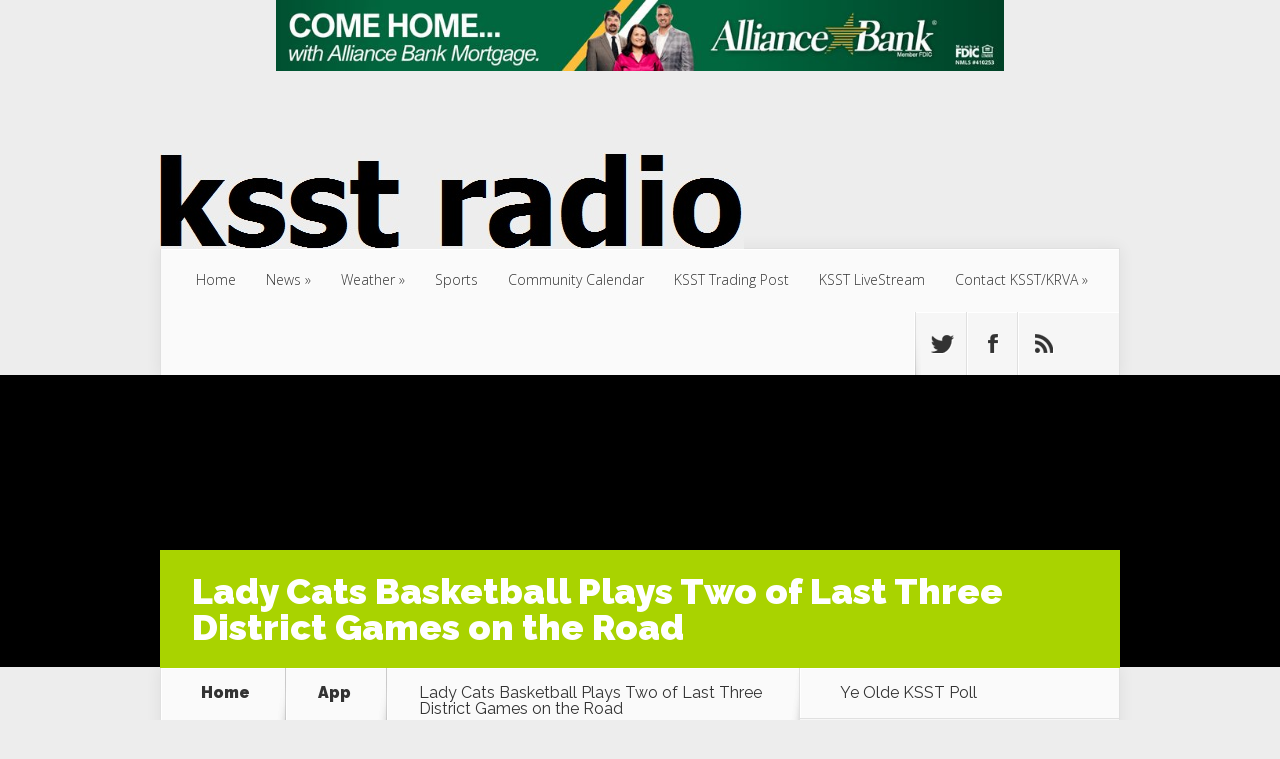

--- FILE ---
content_type: text/html; charset=UTF-8
request_url: https://www.ksstradio.com/2023/01/lady-cats-basketball-plays-two-of-last-three-district-games-on-the-road/
body_size: 16819
content:
<!DOCTYPE html>
<!--[if IE 6]>
<html id="ie6" lang="en-US">
<![endif]-->
<!--[if IE 7]>
<html id="ie7" lang="en-US">
<![endif]-->
<!--[if IE 8]>
<html id="ie8" lang="en-US">
<![endif]-->
<!--[if !(IE 6) | !(IE 7) | !(IE 8)  ]><!-->
<html lang="en-US">
<!--<![endif]-->
<head>
	<meta charset="UTF-8" />
			
	<meta http-equiv="X-UA-Compatible" content="IE=edge">
	<link rel="pingback" href="https://www.ksstradio.com/xmlrpc.php" />

		<!--[if lt IE 9]>
	<script src="https://www.ksstradio.com/wp-content/themes/Nexus/js/html5.js" type="text/javascript"></script>
	<![endif]-->

	<script type="0a7afd1ab7126c09b7c71dde-text/javascript">
		document.documentElement.className = 'js';
	</script>

	<script type="0a7afd1ab7126c09b7c71dde-text/javascript">var et_site_url='https://www.ksstradio.com';var et_post_id='209358';function et_core_page_resource_fallback(a,b){"undefined"===typeof b&&(b=a.sheet.cssRules&&0===a.sheet.cssRules.length);b&&(a.onerror=null,a.onload=null,a.href?a.href=et_site_url+"/?et_core_page_resource="+a.id+et_post_id:a.src&&(a.src=et_site_url+"/?et_core_page_resource="+a.id+et_post_id))}
</script><meta name='robots' content='index, follow, max-image-preview:large, max-snippet:-1, max-video-preview:-1' />
	<style>img:is([sizes="auto" i], [sizes^="auto," i]) { contain-intrinsic-size: 3000px 1500px }</style>
	<script type="0a7afd1ab7126c09b7c71dde-text/javascript">
/* <![CDATA[ */
window.koko_analytics = {"url":"https:\/\/www.ksstradio.com\/wp-admin\/admin-ajax.php?action=koko_analytics_collect","site_url":"https:\/\/www.ksstradio.com","post_id":209358,"path":"\/2023\/01\/lady-cats-basketball-plays-two-of-last-three-district-games-on-the-road\/","method":"cookie","use_cookie":true};
/* ]]> */
</script>

	<!-- This site is optimized with the Yoast SEO plugin v26.8 - https://yoast.com/product/yoast-seo-wordpress/ -->
	<title>Lady Cats Basketball Plays Two of Last Three District Games on the Road - Ksst Radio</title>
	<meta name="description" content="Coach Bryan Jones and his team are quickly heading into the home stretch of their district season, with only three games left to play. Sulphur Springs" />
	<link rel="canonical" href="https://www.ksstradio.com/2023/01/lady-cats-basketball-plays-two-of-last-three-district-games-on-the-road/" />
	<meta property="og:locale" content="en_US" />
	<meta property="og:type" content="article" />
	<meta property="og:title" content="Lady Cats Basketball Plays Two of Last Three District Games on the Road - Ksst Radio" />
	<meta property="og:description" content="Coach Bryan Jones and his team are quickly heading into the home stretch of their district season, with only three games left to play. Sulphur Springs" />
	<meta property="og:url" content="https://www.ksstradio.com/2023/01/lady-cats-basketball-plays-two-of-last-three-district-games-on-the-road/" />
	<meta property="og:site_name" content="Ksst Radio" />
	<meta property="article:publisher" content="https://www.facebook.com/KSST1230/" />
	<meta property="article:published_time" content="2023-01-29T21:15:00+00:00" />
	<meta property="og:image" content="https://www.ksstradio.com/wp-content/uploads/2023/01/basketball22.jpeg" />
	<meta property="og:image:width" content="225" />
	<meta property="og:image:height" content="225" />
	<meta property="og:image:type" content="image/jpeg" />
	<meta name="author" content="Ross LaBenske" />
	<meta name="twitter:card" content="summary_large_image" />
	<meta name="twitter:creator" content="@kssttradio1230" />
	<meta name="twitter:site" content="@kssttradio1230" />
	<script type="application/ld+json" class="yoast-schema-graph">{"@context":"https://schema.org","@graph":[{"@type":"Article","@id":"https://www.ksstradio.com/2023/01/lady-cats-basketball-plays-two-of-last-three-district-games-on-the-road/#article","isPartOf":{"@id":"https://www.ksstradio.com/2023/01/lady-cats-basketball-plays-two-of-last-three-district-games-on-the-road/"},"author":{"name":"Ross LaBenske","@id":"https://www.ksstradio.com/#/schema/person/4ac020211e87813f2f1022b432eccaad"},"headline":"Lady Cats Basketball Plays Two of Last Three District Games on the Road","datePublished":"2023-01-29T21:15:00+00:00","mainEntityOfPage":{"@id":"https://www.ksstradio.com/2023/01/lady-cats-basketball-plays-two-of-last-three-district-games-on-the-road/"},"wordCount":528,"image":{"@id":"https://www.ksstradio.com/2023/01/lady-cats-basketball-plays-two-of-last-three-district-games-on-the-road/#primaryimage"},"thumbnailUrl":"https://www.ksstradio.com/wp-content/uploads/2023/01/basketball22.jpeg","articleSection":["App","Headlines","News","School News","Sports","Sulphur Springs News"],"inLanguage":"en-US"},{"@type":"WebPage","@id":"https://www.ksstradio.com/2023/01/lady-cats-basketball-plays-two-of-last-three-district-games-on-the-road/","url":"https://www.ksstradio.com/2023/01/lady-cats-basketball-plays-two-of-last-three-district-games-on-the-road/","name":"Lady Cats Basketball Plays Two of Last Three District Games on the Road - Ksst Radio","isPartOf":{"@id":"https://www.ksstradio.com/#website"},"primaryImageOfPage":{"@id":"https://www.ksstradio.com/2023/01/lady-cats-basketball-plays-two-of-last-three-district-games-on-the-road/#primaryimage"},"image":{"@id":"https://www.ksstradio.com/2023/01/lady-cats-basketball-plays-two-of-last-three-district-games-on-the-road/#primaryimage"},"thumbnailUrl":"https://www.ksstradio.com/wp-content/uploads/2023/01/basketball22.jpeg","datePublished":"2023-01-29T21:15:00+00:00","author":{"@id":"https://www.ksstradio.com/#/schema/person/4ac020211e87813f2f1022b432eccaad"},"description":"Coach Bryan Jones and his team are quickly heading into the home stretch of their district season, with only three games left to play. Sulphur Springs","breadcrumb":{"@id":"https://www.ksstradio.com/2023/01/lady-cats-basketball-plays-two-of-last-three-district-games-on-the-road/#breadcrumb"},"inLanguage":"en-US","potentialAction":[{"@type":"ReadAction","target":["https://www.ksstradio.com/2023/01/lady-cats-basketball-plays-two-of-last-three-district-games-on-the-road/"]}]},{"@type":"ImageObject","inLanguage":"en-US","@id":"https://www.ksstradio.com/2023/01/lady-cats-basketball-plays-two-of-last-three-district-games-on-the-road/#primaryimage","url":"https://www.ksstradio.com/wp-content/uploads/2023/01/basketball22.jpeg","contentUrl":"https://www.ksstradio.com/wp-content/uploads/2023/01/basketball22.jpeg","width":225,"height":225},{"@type":"BreadcrumbList","@id":"https://www.ksstradio.com/2023/01/lady-cats-basketball-plays-two-of-last-three-district-games-on-the-road/#breadcrumb","itemListElement":[{"@type":"ListItem","position":1,"name":"Home","item":"https://www.ksstradio.com/"},{"@type":"ListItem","position":2,"name":"Lady Cats Basketball Plays Two of Last Three District Games on the Road"}]},{"@type":"WebSite","@id":"https://www.ksstradio.com/#website","url":"https://www.ksstradio.com/","name":"Ksst Radio","description":"Radio As It Should Be","potentialAction":[{"@type":"SearchAction","target":{"@type":"EntryPoint","urlTemplate":"https://www.ksstradio.com/?s={search_term_string}"},"query-input":{"@type":"PropertyValueSpecification","valueRequired":true,"valueName":"search_term_string"}}],"inLanguage":"en-US"},{"@type":"Person","@id":"https://www.ksstradio.com/#/schema/person/4ac020211e87813f2f1022b432eccaad","name":"Ross LaBenske","image":{"@type":"ImageObject","inLanguage":"en-US","@id":"https://www.ksstradio.com/#/schema/person/image/","url":"https://secure.gravatar.com/avatar/5ba715de1c8fc50df24f28149e2e6c1f78a1077e3b651c222944b71a40871889?s=96&r=g","contentUrl":"https://secure.gravatar.com/avatar/5ba715de1c8fc50df24f28149e2e6c1f78a1077e3b651c222944b71a40871889?s=96&r=g","caption":"Ross LaBenske"},"url":"https://www.ksstradio.com/author/ross-labenske/"}]}</script>
	<!-- / Yoast SEO plugin. -->


<link rel='dns-prefetch' href='//fonts.googleapis.com' />
<link rel="alternate" type="application/rss+xml" title="Ksst Radio &raquo; Feed" href="https://www.ksstradio.com/feed/" />
<link rel="alternate" type="application/rss+xml" title="Ksst Radio &raquo; Comments Feed" href="https://www.ksstradio.com/comments/feed/" />
<script type="0a7afd1ab7126c09b7c71dde-text/javascript">
/* <![CDATA[ */
window._wpemojiSettings = {"baseUrl":"https:\/\/s.w.org\/images\/core\/emoji\/16.0.1\/72x72\/","ext":".png","svgUrl":"https:\/\/s.w.org\/images\/core\/emoji\/16.0.1\/svg\/","svgExt":".svg","source":{"concatemoji":"https:\/\/www.ksstradio.com\/wp-includes\/js\/wp-emoji-release.min.js?ver=6.8.3"}};
/*! This file is auto-generated */
!function(s,n){var o,i,e;function c(e){try{var t={supportTests:e,timestamp:(new Date).valueOf()};sessionStorage.setItem(o,JSON.stringify(t))}catch(e){}}function p(e,t,n){e.clearRect(0,0,e.canvas.width,e.canvas.height),e.fillText(t,0,0);var t=new Uint32Array(e.getImageData(0,0,e.canvas.width,e.canvas.height).data),a=(e.clearRect(0,0,e.canvas.width,e.canvas.height),e.fillText(n,0,0),new Uint32Array(e.getImageData(0,0,e.canvas.width,e.canvas.height).data));return t.every(function(e,t){return e===a[t]})}function u(e,t){e.clearRect(0,0,e.canvas.width,e.canvas.height),e.fillText(t,0,0);for(var n=e.getImageData(16,16,1,1),a=0;a<n.data.length;a++)if(0!==n.data[a])return!1;return!0}function f(e,t,n,a){switch(t){case"flag":return n(e,"\ud83c\udff3\ufe0f\u200d\u26a7\ufe0f","\ud83c\udff3\ufe0f\u200b\u26a7\ufe0f")?!1:!n(e,"\ud83c\udde8\ud83c\uddf6","\ud83c\udde8\u200b\ud83c\uddf6")&&!n(e,"\ud83c\udff4\udb40\udc67\udb40\udc62\udb40\udc65\udb40\udc6e\udb40\udc67\udb40\udc7f","\ud83c\udff4\u200b\udb40\udc67\u200b\udb40\udc62\u200b\udb40\udc65\u200b\udb40\udc6e\u200b\udb40\udc67\u200b\udb40\udc7f");case"emoji":return!a(e,"\ud83e\udedf")}return!1}function g(e,t,n,a){var r="undefined"!=typeof WorkerGlobalScope&&self instanceof WorkerGlobalScope?new OffscreenCanvas(300,150):s.createElement("canvas"),o=r.getContext("2d",{willReadFrequently:!0}),i=(o.textBaseline="top",o.font="600 32px Arial",{});return e.forEach(function(e){i[e]=t(o,e,n,a)}),i}function t(e){var t=s.createElement("script");t.src=e,t.defer=!0,s.head.appendChild(t)}"undefined"!=typeof Promise&&(o="wpEmojiSettingsSupports",i=["flag","emoji"],n.supports={everything:!0,everythingExceptFlag:!0},e=new Promise(function(e){s.addEventListener("DOMContentLoaded",e,{once:!0})}),new Promise(function(t){var n=function(){try{var e=JSON.parse(sessionStorage.getItem(o));if("object"==typeof e&&"number"==typeof e.timestamp&&(new Date).valueOf()<e.timestamp+604800&&"object"==typeof e.supportTests)return e.supportTests}catch(e){}return null}();if(!n){if("undefined"!=typeof Worker&&"undefined"!=typeof OffscreenCanvas&&"undefined"!=typeof URL&&URL.createObjectURL&&"undefined"!=typeof Blob)try{var e="postMessage("+g.toString()+"("+[JSON.stringify(i),f.toString(),p.toString(),u.toString()].join(",")+"));",a=new Blob([e],{type:"text/javascript"}),r=new Worker(URL.createObjectURL(a),{name:"wpTestEmojiSupports"});return void(r.onmessage=function(e){c(n=e.data),r.terminate(),t(n)})}catch(e){}c(n=g(i,f,p,u))}t(n)}).then(function(e){for(var t in e)n.supports[t]=e[t],n.supports.everything=n.supports.everything&&n.supports[t],"flag"!==t&&(n.supports.everythingExceptFlag=n.supports.everythingExceptFlag&&n.supports[t]);n.supports.everythingExceptFlag=n.supports.everythingExceptFlag&&!n.supports.flag,n.DOMReady=!1,n.readyCallback=function(){n.DOMReady=!0}}).then(function(){return e}).then(function(){var e;n.supports.everything||(n.readyCallback(),(e=n.source||{}).concatemoji?t(e.concatemoji):e.wpemoji&&e.twemoji&&(t(e.twemoji),t(e.wpemoji)))}))}((window,document),window._wpemojiSettings);
/* ]]> */
</script>
<meta content="Nexus Child A v.1.7.1622145441" name="generator"/><style id='wp-emoji-styles-inline-css' type='text/css'>

	img.wp-smiley, img.emoji {
		display: inline !important;
		border: none !important;
		box-shadow: none !important;
		height: 1em !important;
		width: 1em !important;
		margin: 0 0.07em !important;
		vertical-align: -0.1em !important;
		background: none !important;
		padding: 0 !important;
	}
</style>
<link rel='stylesheet' id='wp-block-library-css' href='https://www.ksstradio.com/wp-content/plugins/gutenberg/build/block-library/style.css?ver=21.3.0' type='text/css' media='all' />
<style id='classic-theme-styles-inline-css' type='text/css'>
/*! This file is auto-generated */
.wp-block-button__link{color:#fff;background-color:#32373c;border-radius:9999px;box-shadow:none;text-decoration:none;padding:calc(.667em + 2px) calc(1.333em + 2px);font-size:1.125em}.wp-block-file__button{background:#32373c;color:#fff;text-decoration:none}
</style>
<link rel='stylesheet' id='contact-form-7-css' href='https://www.ksstradio.com/wp-content/plugins/contact-form-7/includes/css/styles.css?ver=6.1.4' type='text/css' media='all' />
<style id='global-styles-inline-css' type='text/css'>
:root{--wp--preset--aspect-ratio--square: 1;--wp--preset--aspect-ratio--4-3: 4/3;--wp--preset--aspect-ratio--3-4: 3/4;--wp--preset--aspect-ratio--3-2: 3/2;--wp--preset--aspect-ratio--2-3: 2/3;--wp--preset--aspect-ratio--16-9: 16/9;--wp--preset--aspect-ratio--9-16: 9/16;--wp--preset--color--black: #000000;--wp--preset--color--cyan-bluish-gray: #abb8c3;--wp--preset--color--white: #ffffff;--wp--preset--color--pale-pink: #f78da7;--wp--preset--color--vivid-red: #cf2e2e;--wp--preset--color--luminous-vivid-orange: #ff6900;--wp--preset--color--luminous-vivid-amber: #fcb900;--wp--preset--color--light-green-cyan: #7bdcb5;--wp--preset--color--vivid-green-cyan: #00d084;--wp--preset--color--pale-cyan-blue: #8ed1fc;--wp--preset--color--vivid-cyan-blue: #0693e3;--wp--preset--color--vivid-purple: #9b51e0;--wp--preset--gradient--vivid-cyan-blue-to-vivid-purple: linear-gradient(135deg,rgb(6,147,227) 0%,rgb(155,81,224) 100%);--wp--preset--gradient--light-green-cyan-to-vivid-green-cyan: linear-gradient(135deg,rgb(122,220,180) 0%,rgb(0,208,130) 100%);--wp--preset--gradient--luminous-vivid-amber-to-luminous-vivid-orange: linear-gradient(135deg,rgb(252,185,0) 0%,rgb(255,105,0) 100%);--wp--preset--gradient--luminous-vivid-orange-to-vivid-red: linear-gradient(135deg,rgb(255,105,0) 0%,rgb(207,46,46) 100%);--wp--preset--gradient--very-light-gray-to-cyan-bluish-gray: linear-gradient(135deg,rgb(238,238,238) 0%,rgb(169,184,195) 100%);--wp--preset--gradient--cool-to-warm-spectrum: linear-gradient(135deg,rgb(74,234,220) 0%,rgb(151,120,209) 20%,rgb(207,42,186) 40%,rgb(238,44,130) 60%,rgb(251,105,98) 80%,rgb(254,248,76) 100%);--wp--preset--gradient--blush-light-purple: linear-gradient(135deg,rgb(255,206,236) 0%,rgb(152,150,240) 100%);--wp--preset--gradient--blush-bordeaux: linear-gradient(135deg,rgb(254,205,165) 0%,rgb(254,45,45) 50%,rgb(107,0,62) 100%);--wp--preset--gradient--luminous-dusk: linear-gradient(135deg,rgb(255,203,112) 0%,rgb(199,81,192) 50%,rgb(65,88,208) 100%);--wp--preset--gradient--pale-ocean: linear-gradient(135deg,rgb(255,245,203) 0%,rgb(182,227,212) 50%,rgb(51,167,181) 100%);--wp--preset--gradient--electric-grass: linear-gradient(135deg,rgb(202,248,128) 0%,rgb(113,206,126) 100%);--wp--preset--gradient--midnight: linear-gradient(135deg,rgb(2,3,129) 0%,rgb(40,116,252) 100%);--wp--preset--font-size--small: 13px;--wp--preset--font-size--medium: 20px;--wp--preset--font-size--large: 36px;--wp--preset--font-size--x-large: 42px;--wp--preset--spacing--20: 0.44rem;--wp--preset--spacing--30: 0.67rem;--wp--preset--spacing--40: 1rem;--wp--preset--spacing--50: 1.5rem;--wp--preset--spacing--60: 2.25rem;--wp--preset--spacing--70: 3.38rem;--wp--preset--spacing--80: 5.06rem;--wp--preset--shadow--natural: 6px 6px 9px rgba(0, 0, 0, 0.2);--wp--preset--shadow--deep: 12px 12px 50px rgba(0, 0, 0, 0.4);--wp--preset--shadow--sharp: 6px 6px 0px rgba(0, 0, 0, 0.2);--wp--preset--shadow--outlined: 6px 6px 0px -3px rgb(255, 255, 255), 6px 6px rgb(0, 0, 0);--wp--preset--shadow--crisp: 6px 6px 0px rgb(0, 0, 0);}:where(.is-layout-flex){gap: 0.5em;}:where(.is-layout-grid){gap: 0.5em;}body .is-layout-flex{display: flex;}.is-layout-flex{flex-wrap: wrap;align-items: center;}.is-layout-flex > :is(*, div){margin: 0;}body .is-layout-grid{display: grid;}.is-layout-grid > :is(*, div){margin: 0;}:where(.wp-block-columns.is-layout-flex){gap: 2em;}:where(.wp-block-columns.is-layout-grid){gap: 2em;}:where(.wp-block-post-template.is-layout-flex){gap: 1.25em;}:where(.wp-block-post-template.is-layout-grid){gap: 1.25em;}.has-black-color{color: var(--wp--preset--color--black) !important;}.has-cyan-bluish-gray-color{color: var(--wp--preset--color--cyan-bluish-gray) !important;}.has-white-color{color: var(--wp--preset--color--white) !important;}.has-pale-pink-color{color: var(--wp--preset--color--pale-pink) !important;}.has-vivid-red-color{color: var(--wp--preset--color--vivid-red) !important;}.has-luminous-vivid-orange-color{color: var(--wp--preset--color--luminous-vivid-orange) !important;}.has-luminous-vivid-amber-color{color: var(--wp--preset--color--luminous-vivid-amber) !important;}.has-light-green-cyan-color{color: var(--wp--preset--color--light-green-cyan) !important;}.has-vivid-green-cyan-color{color: var(--wp--preset--color--vivid-green-cyan) !important;}.has-pale-cyan-blue-color{color: var(--wp--preset--color--pale-cyan-blue) !important;}.has-vivid-cyan-blue-color{color: var(--wp--preset--color--vivid-cyan-blue) !important;}.has-vivid-purple-color{color: var(--wp--preset--color--vivid-purple) !important;}.has-black-background-color{background-color: var(--wp--preset--color--black) !important;}.has-cyan-bluish-gray-background-color{background-color: var(--wp--preset--color--cyan-bluish-gray) !important;}.has-white-background-color{background-color: var(--wp--preset--color--white) !important;}.has-pale-pink-background-color{background-color: var(--wp--preset--color--pale-pink) !important;}.has-vivid-red-background-color{background-color: var(--wp--preset--color--vivid-red) !important;}.has-luminous-vivid-orange-background-color{background-color: var(--wp--preset--color--luminous-vivid-orange) !important;}.has-luminous-vivid-amber-background-color{background-color: var(--wp--preset--color--luminous-vivid-amber) !important;}.has-light-green-cyan-background-color{background-color: var(--wp--preset--color--light-green-cyan) !important;}.has-vivid-green-cyan-background-color{background-color: var(--wp--preset--color--vivid-green-cyan) !important;}.has-pale-cyan-blue-background-color{background-color: var(--wp--preset--color--pale-cyan-blue) !important;}.has-vivid-cyan-blue-background-color{background-color: var(--wp--preset--color--vivid-cyan-blue) !important;}.has-vivid-purple-background-color{background-color: var(--wp--preset--color--vivid-purple) !important;}.has-black-border-color{border-color: var(--wp--preset--color--black) !important;}.has-cyan-bluish-gray-border-color{border-color: var(--wp--preset--color--cyan-bluish-gray) !important;}.has-white-border-color{border-color: var(--wp--preset--color--white) !important;}.has-pale-pink-border-color{border-color: var(--wp--preset--color--pale-pink) !important;}.has-vivid-red-border-color{border-color: var(--wp--preset--color--vivid-red) !important;}.has-luminous-vivid-orange-border-color{border-color: var(--wp--preset--color--luminous-vivid-orange) !important;}.has-luminous-vivid-amber-border-color{border-color: var(--wp--preset--color--luminous-vivid-amber) !important;}.has-light-green-cyan-border-color{border-color: var(--wp--preset--color--light-green-cyan) !important;}.has-vivid-green-cyan-border-color{border-color: var(--wp--preset--color--vivid-green-cyan) !important;}.has-pale-cyan-blue-border-color{border-color: var(--wp--preset--color--pale-cyan-blue) !important;}.has-vivid-cyan-blue-border-color{border-color: var(--wp--preset--color--vivid-cyan-blue) !important;}.has-vivid-purple-border-color{border-color: var(--wp--preset--color--vivid-purple) !important;}.has-vivid-cyan-blue-to-vivid-purple-gradient-background{background: var(--wp--preset--gradient--vivid-cyan-blue-to-vivid-purple) !important;}.has-light-green-cyan-to-vivid-green-cyan-gradient-background{background: var(--wp--preset--gradient--light-green-cyan-to-vivid-green-cyan) !important;}.has-luminous-vivid-amber-to-luminous-vivid-orange-gradient-background{background: var(--wp--preset--gradient--luminous-vivid-amber-to-luminous-vivid-orange) !important;}.has-luminous-vivid-orange-to-vivid-red-gradient-background{background: var(--wp--preset--gradient--luminous-vivid-orange-to-vivid-red) !important;}.has-very-light-gray-to-cyan-bluish-gray-gradient-background{background: var(--wp--preset--gradient--very-light-gray-to-cyan-bluish-gray) !important;}.has-cool-to-warm-spectrum-gradient-background{background: var(--wp--preset--gradient--cool-to-warm-spectrum) !important;}.has-blush-light-purple-gradient-background{background: var(--wp--preset--gradient--blush-light-purple) !important;}.has-blush-bordeaux-gradient-background{background: var(--wp--preset--gradient--blush-bordeaux) !important;}.has-luminous-dusk-gradient-background{background: var(--wp--preset--gradient--luminous-dusk) !important;}.has-pale-ocean-gradient-background{background: var(--wp--preset--gradient--pale-ocean) !important;}.has-electric-grass-gradient-background{background: var(--wp--preset--gradient--electric-grass) !important;}.has-midnight-gradient-background{background: var(--wp--preset--gradient--midnight) !important;}.has-small-font-size{font-size: var(--wp--preset--font-size--small) !important;}.has-medium-font-size{font-size: var(--wp--preset--font-size--medium) !important;}.has-large-font-size{font-size: var(--wp--preset--font-size--large) !important;}.has-x-large-font-size{font-size: var(--wp--preset--font-size--x-large) !important;}
:where(.wp-block-columns.is-layout-flex){gap: 2em;}:where(.wp-block-columns.is-layout-grid){gap: 2em;}
:root :where(.wp-block-pullquote){font-size: 1.5em;line-height: 1.6;}
:where(.wp-block-post-template.is-layout-flex){gap: 1.25em;}:where(.wp-block-post-template.is-layout-grid){gap: 1.25em;}
</style>
<link rel='stylesheet' id='yop-public-css' href='https://www.ksstradio.com/wp-content/plugins/yop-poll/public/assets/css/yop-poll-public-6.5.39.css?ver=6.8.3' type='text/css' media='all' />
<link rel='stylesheet' id='chld_thm_cfg_parent-css' href='https://www.ksstradio.com/wp-content/themes/Nexus/style.css?ver=6.8.3' type='text/css' media='all' />
<link rel='stylesheet' id='nexus-fonts-css' href='https://fonts.googleapis.com/css?family=Open+Sans:300italic,400italic,700italic,800italic,400,300,700,800|Raleway:400,200,100,500,700,800,900&#038;subset=latin,latin-ext' type='text/css' media='all' />
<link rel='stylesheet' id='nexus-style-css' href='https://www.ksstradio.com/wp-content/themes/Nexus-child/style.css?ver=1.7.1622145441' type='text/css' media='all' />
<link rel='stylesheet' id='et-shortcodes-css-css' href='https://www.ksstradio.com/wp-content/themes/Nexus/epanel/shortcodes/css/shortcodes-legacy.css?ver=1.7.14' type='text/css' media='all' />
<link rel='stylesheet' id='et-shortcodes-responsive-css-css' href='https://www.ksstradio.com/wp-content/themes/Nexus/epanel/shortcodes/css/shortcodes_responsive.css?ver=1.7.14' type='text/css' media='all' />
<link rel='stylesheet' id='__EPYT__style-css' href='https://www.ksstradio.com/wp-content/plugins/youtube-embed-plus/styles/ytprefs.min.css?ver=14.2.4' type='text/css' media='all' />
<style id='__EPYT__style-inline-css' type='text/css'>

                .epyt-gallery-thumb {
                        width: 33.333%;
                }
                
</style>
<link rel='stylesheet' id='magnific_popup-css' href='https://www.ksstradio.com/wp-content/themes/Nexus/includes/page_templates/js/magnific_popup/magnific_popup.css?ver=1.3.4' type='text/css' media='screen' />
<link rel='stylesheet' id='et_page_templates-css' href='https://www.ksstradio.com/wp-content/themes/Nexus/includes/page_templates/page_templates.css?ver=1.8' type='text/css' media='screen' />
<script type="0a7afd1ab7126c09b7c71dde-text/javascript" src="https://www.ksstradio.com/wp-includes/js/jquery/jquery.min.js?ver=3.7.1" id="jquery-core-js"></script>
<script type="0a7afd1ab7126c09b7c71dde-text/javascript" src="https://www.ksstradio.com/wp-includes/js/jquery/jquery-migrate.min.js?ver=3.4.1" id="jquery-migrate-js"></script>
<script type="0a7afd1ab7126c09b7c71dde-text/javascript" id="adrotate-groups-js-extra">
/* <![CDATA[ */
var impression_object = {"ajax_url":"https:\/\/www.ksstradio.com\/wp-admin\/admin-ajax.php"};
/* ]]> */
</script>
<script type="0a7afd1ab7126c09b7c71dde-text/javascript" src="https://www.ksstradio.com/wp-content/plugins/adrotate/library/jquery.groups.js" id="adrotate-groups-js"></script>
<script type="0a7afd1ab7126c09b7c71dde-text/javascript" id="adrotate-clicker-js-extra">
/* <![CDATA[ */
var click_object = {"ajax_url":"https:\/\/www.ksstradio.com\/wp-admin\/admin-ajax.php"};
/* ]]> */
</script>
<script type="0a7afd1ab7126c09b7c71dde-text/javascript" src="https://www.ksstradio.com/wp-content/plugins/adrotate/library/jquery.clicker.js" id="adrotate-clicker-js"></script>
<script type="0a7afd1ab7126c09b7c71dde-text/javascript" src="https://www.ksstradio.com/wp-content/plugins/gutenberg/build/hooks/index.min.js?ver=84e753e2b66eb7028d38" id="wp-hooks-js"></script>
<script type="0a7afd1ab7126c09b7c71dde-text/javascript" src="https://www.ksstradio.com/wp-content/plugins/gutenberg/build/i18n/index.min.js?ver=22a1c06a0d86859c1055" id="wp-i18n-js"></script>
<script type="0a7afd1ab7126c09b7c71dde-text/javascript" id="wp-i18n-js-after">
/* <![CDATA[ */
wp.i18n.setLocaleData( { 'text direction\u0004ltr': [ 'ltr' ] } );
/* ]]> */
</script>
<script type="0a7afd1ab7126c09b7c71dde-text/javascript" id="yop-public-js-extra">
/* <![CDATA[ */
var objectL10n = {"yopPollParams":{"urlParams":{"ajax":"https:\/\/www.ksstradio.com\/wp-admin\/admin-ajax.php","wpLogin":"https:\/\/www.ksstradio.com\/wp-login.php?redirect_to=https%3A%2F%2Fwww.ksstradio.com%2Fwp-admin%2Fadmin-ajax.php%3Faction%3Dyop_poll_record_wordpress_vote"},"apiParams":{"reCaptcha":{"siteKey":""},"reCaptchaV2Invisible":{"siteKey":""},"reCaptchaV3":{"siteKey":""},"hCaptcha":{"siteKey":""},"cloudflareTurnstile":{"siteKey":""}},"captchaParams":{"imgPath":"https:\/\/www.ksstradio.com\/wp-content\/plugins\/yop-poll\/public\/assets\/img\/","url":"https:\/\/www.ksstradio.com\/wp-content\/plugins\/yop-poll\/app.php","accessibilityAlt":"Sound icon","accessibilityTitle":"Accessibility option: listen to a question and answer it!","accessibilityDescription":"Type below the <strong>answer<\/strong> to what you hear. Numbers or words:","explanation":"Click or touch the <strong>ANSWER<\/strong>","refreshAlt":"Refresh\/reload icon","refreshTitle":"Refresh\/reload: get new images and accessibility option!"},"voteParams":{"invalidPoll":"Invalid Poll","noAnswersSelected":"No answer selected","minAnswersRequired":"At least {min_answers_allowed} answer(s) required","maxAnswersRequired":"A max of {max_answers_allowed} answer(s) accepted","noAnswerForOther":"No other answer entered","noValueForCustomField":"{custom_field_name} is required","tooManyCharsForCustomField":"Text for {custom_field_name} is too long","consentNotChecked":"You must agree to our terms and conditions","noCaptchaSelected":"Captcha is required","thankYou":"Thank you for your vote"},"resultsParams":{"singleVote":"vote","multipleVotes":"votes","singleAnswer":"answer","multipleAnswers":"answers"}}};
/* ]]> */
</script>
<script type="0a7afd1ab7126c09b7c71dde-text/javascript" src="https://www.ksstradio.com/wp-content/plugins/yop-poll/public/assets/js/yop-poll-public-6.5.39.min.js?ver=6.8.3" id="yop-public-js"></script>
<script type="0a7afd1ab7126c09b7c71dde-text/javascript" id="__ytprefs__-js-extra">
/* <![CDATA[ */
var _EPYT_ = {"ajaxurl":"https:\/\/www.ksstradio.com\/wp-admin\/admin-ajax.php","security":"6f19986d51","gallery_scrolloffset":"20","eppathtoscripts":"https:\/\/www.ksstradio.com\/wp-content\/plugins\/youtube-embed-plus\/scripts\/","eppath":"https:\/\/www.ksstradio.com\/wp-content\/plugins\/youtube-embed-plus\/","epresponsiveselector":"[\"iframe.__youtube_prefs_widget__\"]","epdovol":"1","version":"14.2.4","evselector":"iframe.__youtube_prefs__[src], iframe[src*=\"youtube.com\/embed\/\"], iframe[src*=\"youtube-nocookie.com\/embed\/\"]","ajax_compat":"","maxres_facade":"eager","ytapi_load":"light","pause_others":"","stopMobileBuffer":"1","facade_mode":"","not_live_on_channel":""};
/* ]]> */
</script>
<script type="0a7afd1ab7126c09b7c71dde-text/javascript" src="https://www.ksstradio.com/wp-content/plugins/youtube-embed-plus/scripts/ytprefs.min.js?ver=14.2.4" id="__ytprefs__-js"></script>
<link rel="https://api.w.org/" href="https://www.ksstradio.com/wp-json/" /><link rel="alternate" title="JSON" type="application/json" href="https://www.ksstradio.com/wp-json/wp/v2/posts/209358" /><link rel="EditURI" type="application/rsd+xml" title="RSD" href="https://www.ksstradio.com/xmlrpc.php?rsd" />
<meta name="generator" content="WordPress 6.8.3" />
<link rel='shortlink' href='https://www.ksstradio.com/?p=209358' />
<link rel="alternate" title="oEmbed (JSON)" type="application/json+oembed" href="https://www.ksstradio.com/wp-json/oembed/1.0/embed?url=https%3A%2F%2Fwww.ksstradio.com%2F2023%2F01%2Flady-cats-basketball-plays-two-of-last-three-district-games-on-the-road%2F" />
<link rel="alternate" title="oEmbed (XML)" type="text/xml+oembed" href="https://www.ksstradio.com/wp-json/oembed/1.0/embed?url=https%3A%2F%2Fwww.ksstradio.com%2F2023%2F01%2Flady-cats-basketball-plays-two-of-last-three-district-games-on-the-road%2F&#038;format=xml" />

<!-- This site is using AdRotate v5.17.1 to display their advertisements - https://ajdg.solutions/ -->
<!-- AdRotate CSS -->
<style type="text/css" media="screen">
	.g { margin:0px; padding:0px; overflow:hidden; line-height:1; zoom:1; }
	.g img { height:auto; }
	.g-col { position:relative; float:left; }
	.g-col:first-child { margin-left: 0; }
	.g-col:last-child { margin-right: 0; }
	.g-1 { width:100%; max-width:250px; height:100%; max-height:400px; margin: 0 auto; }
	.g-2 { margin:0px width:100%; max-width:250px; height:100%; max-height:400px; }
	.g-3 {  margin: 0 auto; }
	.g-4 { margin:2px;  }
	.g-6 {  margin: 0 auto; }
	@media only screen and (max-width: 480px) {
		.g-col, .g-dyn, .g-single { width:100%; margin-left:0; margin-right:0; }
	}
</style>
<!-- /AdRotate CSS -->

<meta name="viewport" content="width=device-width, initial-scale=1.0, maximum-scale=1.0, user-scalable=0" />	<style>
		a { color: #4bb6f5; }

		body { color: #333333; }

		#top-menu li.current-menu-item > a, #top-menu > li > a:hover, .meta-info, .et-description .post-meta span, .categories-tabs:after, .home-tab-active, .home-tab-active:before, a.read-more, .comment-reply-link, h1.post-heading, .form-submit input, .home-tab-active:before, .et-recent-videos-wrap li:before, .nav li ul, .et_mobile_menu, #top-menu > .sfHover > a { background-color: #a9d300; }

		.featured-comments span, #author-info strong, #footer-bottom .current-menu-item a, .featured-comments span { color: #a9d300; }
		.entry-content blockquote, .widget li:before, .footer-widget li:before, .et-popular-mobile-arrow-next { border-left-color: #a9d300; }

		.et-popular-mobile-arrow-previous { border-right-color: #a9d300; }

		#top-menu > li > a { color: #333333; }

		#top-menu > li.current-menu-item > a, #top-menu li li a, .et_mobile_menu li a { color: #ffffff; }

		</style>
<style>.post-thumbnail { background-image: url(https://www.ksstradio.com/wp-content/uploads/2020/11/girls-basketball-1-scaled.jpg); }</style><link rel="preload" href="https://www.ksstradio.com/wp-content/themes/Nexus/core/admin/fonts/modules.ttf" as="font" crossorigin="anonymous">      <meta name="onesignal" content="wordpress-plugin"/>
            <script type="0a7afd1ab7126c09b7c71dde-text/javascript">

      window.OneSignalDeferred = window.OneSignalDeferred || [];

      OneSignalDeferred.push(function(OneSignal) {
        var oneSignal_options = {};
        window._oneSignalInitOptions = oneSignal_options;

        oneSignal_options['serviceWorkerParam'] = { scope: '/' };
oneSignal_options['serviceWorkerPath'] = 'OneSignalSDKWorker.js.php';

        OneSignal.Notifications.setDefaultUrl("https://www.ksstradio.com");

        oneSignal_options['wordpress'] = true;
oneSignal_options['appId'] = '5d90601b-443d-463d-a8ff-75e3cf57f176';
oneSignal_options['allowLocalhostAsSecureOrigin'] = true;
oneSignal_options['welcomeNotification'] = { };
oneSignal_options['welcomeNotification']['title'] = "";
oneSignal_options['welcomeNotification']['message'] = "";
oneSignal_options['path'] = "https://www.ksstradio.com/wp-content/plugins/onesignal-free-web-push-notifications/sdk_files/";
oneSignal_options['promptOptions'] = { };
oneSignal_options['promptOptions']['siteName'] = "http://www.ksstradio.com";
oneSignal_options['notifyButton'] = { };
oneSignal_options['notifyButton']['enable'] = true;
oneSignal_options['notifyButton']['position'] = 'bottom-right';
oneSignal_options['notifyButton']['theme'] = 'default';
oneSignal_options['notifyButton']['size'] = 'medium';
oneSignal_options['notifyButton']['showCredit'] = true;
oneSignal_options['notifyButton']['text'] = {};
              OneSignal.init(window._oneSignalInitOptions);
              OneSignal.Slidedown.promptPush()      });

      function documentInitOneSignal() {
        var oneSignal_elements = document.getElementsByClassName("OneSignal-prompt");

        var oneSignalLinkClickHandler = function(event) { OneSignal.Notifications.requestPermission(); event.preventDefault(); };        for(var i = 0; i < oneSignal_elements.length; i++)
          oneSignal_elements[i].addEventListener('click', oneSignalLinkClickHandler, false);
      }

      if (document.readyState === 'complete') {
           documentInitOneSignal();
      }
      else {
           window.addEventListener("load", function(event){
               documentInitOneSignal();
          });
      }
    </script>
<style type="text/css" id="custom-background-css">
body.custom-background { background-color: #ededed; }
</style>
	<!-- AdRotate JS -->
<script type="0a7afd1ab7126c09b7c71dde-text/javascript">
jQuery(document).ready(function(){
if(jQuery.fn.gslider) {
	jQuery('.g-1').gslider({ groupid: 1, speed: 5000 });
	jQuery('.g-2').gslider({ groupid: 2, speed: 5000 });
}
});
</script>
<!-- /AdRotate JS -->

<!-- Google tag (gtag.js) Updated Nov 30 2022 -->
<script async src="https://www.googletagmanager.com/gtag/js?id=G-C1F4F19NT4" type="0a7afd1ab7126c09b7c71dde-text/javascript"></script>
<script type="0a7afd1ab7126c09b7c71dde-text/javascript">
  window.dataLayer = window.dataLayer || [];
  function gtag(){dataLayer.push(arguments);}
  gtag('js', new Date());

  gtag('config', 'G-C1F4F19NT4');
</script>

<!-- Google Tag Manager -->
<script type="0a7afd1ab7126c09b7c71dde-text/javascript">(function(w,d,s,l,i){w[l]=w[l]||[];w[l].push({'gtm.start':
new Date().getTime(),event:'gtm.js'});var f=d.getElementsByTagName(s)[0],
j=d.createElement(s),dl=l!='dataLayer'?'&l='+l:'';j.async=true;j.src=
'https://www.googletagmanager.com/gtm.js?id='+i+dl;f.parentNode.insertBefore(j,f);
})(window,document,'script','dataLayer','GTM-TSG8KNZ');</script>
<!-- End Google Tag Manager -->

<!-- Facebook Pixel Code -->
<script type="0a7afd1ab7126c09b7c71dde-text/javascript">
!function(f,b,e,v,n,t,s){if(f.fbq)return;n=f.fbq=function(){n.callMethod?
n.callMethod.apply(n,arguments):n.queue.push(arguments)};if(!f._fbq)f._fbq=n;
n.push=n;n.loaded=!0;n.version='2.0';n.queue=[];t=b.createElement(e);t.async=!0;
t.src=v;s=b.getElementsByTagName(e)[0];s.parentNode.insertBefore(t,s)}(window,
document,'script','https://connect.facebook.net/en_US/fbevents.js');
fbq('init', '495683097273097'); // Insert your pixel ID here.
fbq('track', 'PageView');
</script>
<noscript><img height="1" width="1" style="display:none"
src="https://www.facebook.com/tr?id=495683097273097&ev=PageView&noscript=1"
/></noscript>
<!-- DO NOT MODIFY -->
<!-- End Facebook Pixel Code -->

<!-- Pintrest Code -->
<meta name="p:domain_verify" content="09a633b845ef12ec10da9c599dac38e7"/>
<meta property="fb:pages" content="170414776397286" />
<div class="g g-3"><div class="g-single a-7"><center><a href="https://www.alliancebank.com/loans-credit/business-loans/meet-our-business-lending-team.html" target="_blank"><img src="https://www.ksstradio.com/wp-content/uploads/2025/09/KSST-Website-Banner-2025.jpg" alt="Alliance Bank in Sulphur Springs"  width="728" height="90" 7 /></a></center></div></div><script src="/cdn-cgi/scripts/7d0fa10a/cloudflare-static/rocket-loader.min.js" data-cf-settings="0a7afd1ab7126c09b7c71dde-|49"></script><link rel="stylesheet" id="et-customizer-global-cached-inline-styles" href="https://www.ksstradio.com/wp-content/et-cache/global/et-customizer-global-1767115650868.min.css" onerror="et_core_page_resource_fallback(this, true)" onload="et_core_page_resource_fallback(this)" /></head>
<body class="wp-singular post-template-default single single-post postid-209358 single-format-standard custom-background wp-theme-Nexus wp-child-theme-Nexus-child et-2-column-layout et_includes_sidebar">
<!-- Google Tag Manager (noscript) no NON java browsers -->
<noscript><iframe src="https://www.googletagmanager.com/ns.html?id=GTM-TSG8KNZ"
height="0" width="0" style="display:none;visibility:hidden"></iframe></noscript>
<!-- End Google Tag Manager (noscript) -->

<script type="0a7afd1ab7126c09b7c71dde-text/javascript">
  window.fbAsyncInit = function() {
    FB.init({
      appId      : '570591809977686',
      xfbml      : true,
      version    : 'v10.0'
    });
    FB.AppEvents.logPageView();
  };

  (function(d, s, id){
     var js, fjs = d.getElementsByTagName(s)[0];
     if (d.getElementById(id)) {return;}
     js = d.createElement(s); js.id = id;
     js.src = "https://connect.facebook.net/en_US/sdk.js";
     fjs.parentNode.insertBefore(js, fjs);
   }(document, 'script', 'facebook-jssdk'));
</script>
	<header id="main-header">
		<div class="container">
			<div id="top-info" class="clearfix">
			
							<a href="https://www.ksstradio.com/">
					<img src="https://www.ksstradio.com/wp-content/uploads/2023/12/logo-tacoma-dec-2023-Grey-Bk.jpg" alt="Ksst Radio" id="logo" />
				</a>
			</div>

			<div id="top-navigation" class="clearfix">
				<div id="et_mobile_nav_menu"><a href="#" class="mobile_nav closed">Navigation Menu<span class="et_mobile_arrow"></span></a></div>
				<nav>
				<ul id="top-menu" class="nav et_disable_top_tier"><li id="menu-item-15012" class="menu-item menu-item-type-custom menu-item-object-custom menu-item-home menu-item-15012"><a href="https://www.ksstradio.com">Home</a></li>
<li id="menu-item-15009" class="menu-item menu-item-type-taxonomy menu-item-object-category current-post-ancestor current-menu-parent current-post-parent menu-item-has-children menu-item-15009"><a href="https://www.ksstradio.com/category/news/">News</a>
<ul class="sub-menu">
	<li id="menu-item-113067" class="menu-item menu-item-type-taxonomy menu-item-object-category menu-item-113067"><a href="https://www.ksstradio.com/category/news/police-department/">Sulphur Springs Police Department</a></li>
	<li id="menu-item-113065" class="menu-item menu-item-type-taxonomy menu-item-object-category menu-item-113065"><a href="https://www.ksstradio.com/category/news/sheriffs-dept/">Sheriff&#8217;s Department</a></li>
	<li id="menu-item-15074" class="menu-item menu-item-type-taxonomy menu-item-object-category current-post-ancestor current-menu-parent current-post-parent menu-item-15074"><a href="https://www.ksstradio.com/category/news/city-of-sulphur-springs/">Sulphur Springs News</a></li>
	<li id="menu-item-15018" class="menu-item menu-item-type-taxonomy menu-item-object-category menu-item-15018"><a href="https://www.ksstradio.com/category/news/church-news/">Church News</a></li>
	<li id="menu-item-32201" class="menu-item menu-item-type-taxonomy menu-item-object-category menu-item-32201"><a href="https://www.ksstradio.com/category/news/financial-news/">Financial News</a></li>
	<li id="menu-item-15021" class="menu-item menu-item-type-taxonomy menu-item-object-category menu-item-15021"><a href="https://www.ksstradio.com/category/news/business-news/">Local Business News</a></li>
	<li id="menu-item-15022" class="menu-item menu-item-type-taxonomy menu-item-object-category menu-item-15022"><a href="https://www.ksstradio.com/category/news/medical/">Medical News</a></li>
	<li id="menu-item-15059" class="menu-item menu-item-type-taxonomy menu-item-object-category current-post-ancestor current-menu-parent current-post-parent menu-item-15059"><a href="https://www.ksstradio.com/category/news/schools/">School News</a></li>
	<li id="menu-item-32202" class="menu-item menu-item-type-taxonomy menu-item-object-category menu-item-32202"><a href="https://www.ksstradio.com/category/news/senior-news/">Senior Citizen News</a></li>
</ul>
</li>
<li id="menu-item-21678" class="menu-item menu-item-type-custom menu-item-object-custom menu-item-has-children menu-item-21678"><a href="https://forecast.weather.gov/MapClick.php?CityName=Sulphur+Springs&#038;state=TX&#038;site=FWD&#038;lat=33.1439&#038;lon=-95.6101#.VaPEQPlVhBd" title="Links to weather for our area">Weather</a>
<ul class="sub-menu">
	<li id="menu-item-113760" class="menu-item menu-item-type-post_type menu-item-object-page menu-item-113760"><a href="https://www.ksstradio.com/weather/">Current Condition and Weather Forecast for Sulphur Springs TX</a></li>
	<li id="menu-item-21680" class="menu-item menu-item-type-custom menu-item-object-custom menu-item-21680"><a href="https://forecast.weather.gov/MapClick.php?CityName=Sulphur+Springs&#038;state=TX&#038;site=FWD&#038;lat=33.1439&#038;lon=-95.6101#.VaPEQPlVhBd">National Weather Service</a></li>
	<li id="menu-item-21681" class="menu-item menu-item-type-custom menu-item-object-custom menu-item-21681"><a href="http://www.wunderground.com/weather-forecast/zmw:75482.1.99999" title="The Weather Underground">Weather Underground</a></li>
</ul>
</li>
<li id="menu-item-15015" class="menu-item menu-item-type-taxonomy menu-item-object-category current-post-ancestor current-menu-parent current-post-parent menu-item-15015"><a href="https://www.ksstradio.com/category/sports/">Sports</a></li>
<li id="menu-item-179646" class="menu-item menu-item-type-custom menu-item-object-custom menu-item-179646"><a href="https://www.ksstradio.com/category/lifestyle/community-events/">Community Calendar</a></li>
<li id="menu-item-30343" class="menu-item menu-item-type-post_type menu-item-object-page menu-item-30343"><a href="https://www.ksstradio.com/trading-post/">KSST Trading Post</a></li>
<li id="menu-item-15011" class="menu-item menu-item-type-post_type menu-item-object-page menu-item-15011"><a href="https://www.ksstradio.com/ksstlivestream/" title="Listen Live!">KSST LiveStream</a></li>
<li id="menu-item-118219" class="menu-item menu-item-type-post_type menu-item-object-page menu-item-has-children menu-item-118219"><a href="https://www.ksstradio.com/contact-ksst-krva/">Contact KSST/KRVA</a>
<ul class="sub-menu">
	<li id="menu-item-118217" class="menu-item menu-item-type-post_type menu-item-object-page menu-item-118217"><a href="https://www.ksstradio.com/contact-ksst-krva/">Contact KSST/KRVA</a></li>
	<li id="menu-item-15821" class="menu-item menu-item-type-post_type menu-item-object-page menu-item-15821"><a href="https://www.ksstradio.com/contact-the-developer/">Contact the Developer</a></li>
	<li id="menu-item-35816" class="menu-item menu-item-type-post_type menu-item-object-page menu-item-35816"><a href="https://www.ksstradio.com/travel/">KSST Travel Deals</a></li>
</ul>
</li>
</ul>				</nav>

				<ul id="et-social-icons">
										<li class="twitter">
						<a href="https://twitter.com/ksstradio1230">
							<span class="et-social-normal">Follow us on Twitter</span>
							<span class="et-social-hover"></span>
						</a>
					</li>
					
										<li class="facebook">
						<a href="https://www.facebook.com/KSSTRADIO1230">
							<span class="et-social-normal">Follow us on Facebook</span>
							<span class="et-social-hover"></span>
						</a>
					</li>
					
										<li class="rss">
												<a href="https://www.ksstradio.com/feed/">
							<span class="et-social-normal">Subscribe To Rss Feed</span>
							<span class="et-social-hover"></span>
						</a>
					</li>
					
									</ul>
			</div> <!-- #top-navigation -->
		</div> <!-- .container -->
	</header> <!-- #main-header -->
	<div class="post-thumbnail">
		<div class="container">
			<h1 class="post-heading">Lady Cats Basketball Plays Two of Last Three District Games on the Road</h1>
		</div> <!-- .container -->
	</div> <!-- .post-thumbnail -->

<div class="page-wrap container">
	<div id="main-content">
		<div class="main-content-wrap clearfix">
			<div id="content">
				
<div id="breadcrumbs">
			  	<span class="et_breadcrumbs_content">
				<a href="https://www.ksstradio.com" class="breadcrumbs_home">Home</a> <span class="raquo">&raquo;</span>

								<a href="https://www.ksstradio.com/category/app/">App</a> <span class="raquo">&raquo;</span> </span> <!-- .et_breadcrumbs_content --><span class="et_breadcrumbs_title">Lady Cats Basketball Plays Two of Last Three District Games on the Road</span>				
				</div> <!-- #breadcrumbs -->
				<div id="left-area">

									
					<article class="entry-content clearfix">
					
						
						
				
					<div class="wp-block-image">
<figure class="alignleft size-thumbnail"><img decoding="async" width="160" height="160" src="https://www.ksstradio.com/wp-content/uploads/2023/01/basketball22-160x160.jpeg" alt="" class="wp-image-208326" srcset="https://www.ksstradio.com/wp-content/uploads/2023/01/basketball22-160x160.jpeg 160w, https://www.ksstradio.com/wp-content/uploads/2023/01/basketball22-60x60.jpeg 60w, https://www.ksstradio.com/wp-content/uploads/2023/01/basketball22-184x184.jpeg 184w, https://www.ksstradio.com/wp-content/uploads/2023/01/basketball22.jpeg 225w" sizes="(max-width: 160px) 100vw, 160px" /></figure></div>


<p>Coach Bryan Jones and his team are quickly heading into the home stretch of their district season, with <a href="https://docs.google.com/spreadsheets/d/1QWZ9eONf5Lwq5aMV77vGYA3SvVpZ4Iexl2OHT9srlAg/edit#gid=0" target="_blank" rel="noreferrer noopener">only three games left to play. </a>



<p>Sulphur Springs plays two of three on the road, including two straight this week prior to the regular-season ending Senior Night. 



<p>Lady Cats basketball plays at Paris and at L.E. Tuesday and Friday. <!-- Either there are no banners, they are disabled or none qualified for this location! -->



<p>The team hopes to close out their regular-season strong but they have a tall task ahead of them this week, playing at <a href="https://docs.google.com/spreadsheets/d/1PJDcw2BCZeQY04yYe8B-vqE-LY4K7OWCtkM0gOgInlw/edit#gid=0" target="_blank" rel="noreferrer noopener">No. 3 Paris and No. 2 Liberty Eylau</a> in back-to-back game days. 



<p>If Sulphur Springs beats one of their two opponents this week they could find themselves in a play-in for the three seed come playoff time.



<p>Tuesday gets a tough week underway for Lady Cats basketball, playing in Paris at 6:30 P.M.



<p>This past Friday saw Coach Jones and his team pick up a second-straight blowout win, this time over Pittsburg. 



<p>Just like in the <a href="https://www.ksstradio.com/2023/01/lady-cats-basketball-blows-out-pleasant-grove-again-at-home-friday/" target="_blank" rel="noreferrer noopener">previous blowout win over Pleasant Grove</a>, Sulphur Springs blew past the Lady Pirates thanks to a strong opening quarter. The Lady Cats game out of the gate swinging, outscoring Pittsburg 23-6 in the opening quarter. 



<p>It only got worse for the Lady Pirates from there, as they managed a paltry 19 points through the first three quarters of action en route to a 60-34 blowout loss at the hands of Sulphur Springs. 



<p>As has been the case in all Lady Cats wins, the team used even scoring to keep Pittsburg at bay. All players suiting up for Sulphur Springs on Friday scored, with the exception of one.



<p>Three athletes finished in double-figures in the blowout victory. Addisyn Wall had 11, split almost evenly between the first and third quarters. after that was Codee Roland, with a second-straight 10+ point game, and Rainey Johnson also at 10. 



<p>Kenzie Willis missed that mark by just a point at nine. 



<p>After that was Kyra Carter, scoring seven, Trinity Jefferson (six), and Kaylee Carter at five. Aaliyah Cheatum rounded out scoring in the huge Friday victory cashing in on both of her free-throw attempts in the fourth. 



<p>Friday&#8217;s win brings their season record to 21-7 (4-3 district). The second straight blowout win also keeps the Lady Cats in play for a potential higher seed than fourth. While not technically clinching a playoff seed, Friday&#8217;s win does all but that in securing a postseason spot for Sulphur Springs. 



<p>Next up, Coach Bryan Jones and his team have monster back-to-back road duels at Paris Tuesday and Liberty Eylau Friday. 



<p>Those teams are second and third in district play, so if Sulphur Springs can pick up at least one win next week, they could find themselves as the three seed come playoff time.



<p>For now, the women&#8217;s basketball looks to win the rematch at Paris on Tuesday. 



<p>That game tips off Tuesday, Jan. 31 at 6:30 P.M.


<div class="wp-block-image">
<figure class="aligncenter size-large is-resized"><img decoding="async" src="https://www.ksstradio.com/wp-content/uploads/2020/11/girls-basketball-1-1000x563.jpg" alt="" class="wp-image-143681" width="456" height="257" srcset="https://www.ksstradio.com/wp-content/uploads/2020/11/girls-basketball-1-scaled.jpg 1000w, https://www.ksstradio.com/wp-content/uploads/2020/11/girls-basketball-1-800x450.jpg 800w" sizes="(max-width: 456px) 100vw, 456px" /></figure></div>


<hr class="wp-block-separator has-alpha-channel-opacity is-style-wide"/>



<p class="has-text-align-center"><a href="http://KSSTRadio.com">KSST</a>&nbsp;is proud to be the official Wildcat and Lady Cat Station. We broadcast&nbsp;<a href="http://www.ssisd.net/">Sulphur Springs ISD</a>&nbsp;games year round live on radio. When allowed, we also broadcast games via our&nbsp;<a href="https://www.youtube.com/channel/UCl1Tbps5qXrxJSJQpZ98Jqw">YouTube channel</a>.



<p class="has-text-align-center"><a href="https://www.ksstradio.com/category/sports/">Click here for more Wildcat and Lady Cat Sports</a>
					</article> <!-- .entry -->

					
					<div id="et-box-author">
						<div id="et-bio-author">
							<div class="author-avatar">
								<img alt='' src='https://secure.gravatar.com/avatar/5ba715de1c8fc50df24f28149e2e6c1f78a1077e3b651c222944b71a40871889?s=60&#038;r=g' srcset='https://secure.gravatar.com/avatar/5ba715de1c8fc50df24f28149e2e6c1f78a1077e3b651c222944b71a40871889?s=120&#038;r=g 2x' class='avatar avatar-60 photo' height='60' width='60' loading='lazy' decoding='async'/>							</div> <!-- end #author-avatar -->

							<p id="author-info">
								<strong>Author:</strong> Ross LaBenske							</p> <!-- end #author-info -->

							<p></p>
						</div>

						<div id="et-post-share" class="clearfix">
							<span>Share This Post On</span>
							<ul id="et-share-icons">
							<li class="google-share"><a href="https://plus.google.com/share?url=https://www.ksstradio.com/2023/01/lady-cats-basketball-plays-two-of-last-three-district-games-on-the-road/" target="_blank" class="et-share-button et-share-google">Google</a></li><li class="facebook-share"><a href="https://www.facebook.com/sharer/sharer.php?s=100&amp;p[url]=https://www.ksstradio.com/2023/01/lady-cats-basketball-plays-two-of-last-three-district-games-on-the-road/&amp;p[images][0]=https://www.ksstradio.com/wp-content/uploads/2023/01/basketball22-160x160.jpeg&amp;p[title]=Lady Cats Basketball Plays Two of Last Three District Games on the Road" target="_blank" class="et-share-button et-share-facebook">Facebook</a></li><li class="twitter-share"><a href="https://twitter.com/intent/tweet?url=https://www.ksstradio.com/2023/01/lady-cats-basketball-plays-two-of-last-three-district-games-on-the-road/&amp;text=Lady Cats Basketball Plays Two of Last Three District Games on the Road" target="_blank" class="et-share-button et-share-twitter">Twitter</a></li>							</ul>
						</div>
					</div>

				
									
				</div> 	<!-- end #left-area -->
			</div> <!-- #content -->

				<div id="sidebar">
		<div id="yop_poll_widget-3" class="widget widget_yop_poll_widget"><h4 class="widgettitle">Ye Olde KSST Poll</h4></div> <!-- end .widget --><div id="adrotate_widgets-18" class="widget adrotate_widgets"><ul><li><div class="g g-1"><div class="g-dyn a-10 c-1"><a href="http://www.texashnb.com/" target="_blank"><img src="https://www.ksstradio.com/wp-content/banners/Texas-Heritage.jpg" /></a></div><div class="g-dyn a-19 c-2"><a href="https://www.bankatcnb.bank/" target="_blank"><img src="https://www.ksstradio.com/wp-content/uploads/2019/06/CNB-Ad21.jpg" /></a></div><div class="g-dyn a-28 c-3"><a href="https://www.alliancebank.com/loans-credit/home-loans/apply-with-our-mortgage-team.html" target="_blank"><img src="https://www.ksstradio.com/wp-content/uploads/2025/09/KSST-Website-side-bar-scaled.jpg" /></a></div><div class="g-dyn a-54 c-4"><a href="https://www.ksstradio.com/2025/06/the-haven-offers-a-unique-cruising-experience/" target="_blank"><img src="https://www.ksstradio.com/wp-content/uploads/2025/06/NCL-Haven-Ad.jpg" /></a></div><div class="g-dyn a-9 c-5"><a href="http://www.farmcountrytx.com/" target="_blank"><img src="https://www.ksstradio.com/wp-content/uploads/2015/04/farm-country2.jpg" /></a></div></div></li></ul></div> <!-- end .widget --><div id="custom_html-13" class="widget_text widget widget_custom_html"><div class="textwidget custom-html-widget"><p>
	<br>
<a href="https://www.ksstradio.com/ksstlivestream">Click here to LiveStream</a>
</p>
</div></div> <!-- end .widget --><div id="search-2" class="widget widget_search"><h4 class="widgettitle">Search KSSTRadio.com</h4><form role="search" method="get" id="searchform" class="searchform" action="https://www.ksstradio.com/">
				<div>
					<label class="screen-reader-text" for="s">Search for:</label>
					<input type="text" value="" name="s" id="s" />
					<input type="submit" id="searchsubmit" value="Search" />
				</div>
			</form></div> <!-- end .widget -->
		<div id="recent-posts-2" class="widget widget_recent_entries">
		<h4 class="widgettitle">Newest Articles</h4>
		<ul>
											<li>
					<a href="https://www.ksstradio.com/2026/01/20th-anniversary-gala-postponed-due-to-weather/">20th Anniversary Gala Postponed Due to Weather</a>
									</li>
											<li>
					<a href="https://www.ksstradio.com/2026/01/hopkins-county-genealogical-society-to-hold-next-lunch-learn-january-28th/">Hopkins County Genealogical Society to Hold Next Lunch &amp; Learn January 28th</a>
									</li>
											<li>
					<a href="https://www.ksstradio.com/2026/01/richard-hurley-pogue/">Richard Hurley Pogue</a>
									</li>
											<li>
					<a href="https://www.ksstradio.com/2026/01/pedestrian-killed-in-sulphur-springs/">Pedestrian Killed in Sulphur Springs</a>
									</li>
											<li>
					<a href="https://www.ksstradio.com/2026/01/ercot-confident-in-grid-for-upcoming-winter-storms/">ERCOT Confident in Grid for Upcoming Winter Storms</a>
									</li>
											<li>
					<a href="https://www.ksstradio.com/2026/01/state-fair-of-texas-pauses-pre-fair-horse-shows-for-2026-season/">State Fair of Texas Pauses Pre-Fair Horse Shows  for 2026 Season</a>
									</li>
					</ul>

		</div> <!-- end .widget --><div id="adrotate_widgets-19" class="widget adrotate_widgets"><ul><li><div class="g g-2"><div class="g-dyn a-54 c-1"><a href="https://www.ksstradio.com/2025/06/the-haven-offers-a-unique-cruising-experience/" target="_blank"><img src="https://www.ksstradio.com/wp-content/uploads/2025/06/NCL-Haven-Ad.jpg" /></a></div></div></li></ul></div> <!-- end .widget --><div id="block-10" class="widget widget_block">
<pre class="wp-block-code"><code></code></pre>
</div> <!-- end .widget --><div id="block-11" class="widget widget_block widget_text">
<p></p>
</div> <!-- end .widget --><div id="block-13" class="widget widget_block"></div> <!-- end .widget -->	</div> <!-- end #sidebar -->
		</div> <!-- .main-content-wrap -->

			</div> <!-- #main-content -->

			
<footer id="main-footer">
	<div id="footer-widgets" class="clearfix">
	<div class="footer-widget"><div id="custom_html-11" class="widget_text fwidget widget_custom_html"><div class="textwidget custom-html-widget"><script async src="//pagead2.googlesyndication.com/pagead/js/adsbygoogle.js" type="0a7afd1ab7126c09b7c71dde-text/javascript"></script>
<!-- SideBar 1 336x280 -->
<ins class="adsbygoogle"
     style="display:inline-block;width:250px;height:450px"
     data-ad-client="ca-pub-9544578763363704"
     data-ad-slot="6081256075"></ins>
<script type="0a7afd1ab7126c09b7c71dde-text/javascript">
(adsbygoogle = window.adsbygoogle || []).push({});
</script></div></div> <!-- end .fwidget --></div> <!-- end .footer-widget --><div class="footer-widget"><div id="custom_html-12" class="widget_text fwidget widget_custom_html"><div class="textwidget custom-html-widget"><script async src="//pagead2.googlesyndication.com/pagead/js/adsbygoogle.js" type="0a7afd1ab7126c09b7c71dde-text/javascript"></script>
<!-- SideBar 1 336x280 -->
<ins class="adsbygoogle"
     style="display:inline-block;width:250px;height:450px"
     data-ad-client="ca-pub-9544578763363704"
     data-ad-slot="6081256075"></ins>
<script type="0a7afd1ab7126c09b7c71dde-text/javascript">
(adsbygoogle = window.adsbygoogle || []).push({});
</script></div></div> <!-- end .fwidget --></div> <!-- end .footer-widget --><div class="footer-widget"><div id="custom_html-8" class="widget_text fwidget widget_custom_html"><div class="textwidget custom-html-widget"><script async src="//pagead2.googlesyndication.com/pagead/js/adsbygoogle.js" type="0a7afd1ab7126c09b7c71dde-text/javascript"></script>
<!-- SideBar 1 336x280 -->
<ins class="adsbygoogle"
     style="display:inline-block;width:250px;height:450px"
     data-ad-client="ca-pub-9544578763363704"
     data-ad-slot="6081256075"></ins>
<script type="0a7afd1ab7126c09b7c71dde-text/javascript">
(adsbygoogle = window.adsbygoogle || []).push({});
</script></div></div> <!-- end .fwidget --></div> <!-- end .footer-widget --><div class="footer-widget last"><div id="custom_html-6" class="widget_text fwidget widget_custom_html"><div class="textwidget custom-html-widget"><script async src="//pagead2.googlesyndication.com/pagead/js/adsbygoogle.js" type="0a7afd1ab7126c09b7c71dde-text/javascript"></script>
<!-- SideBar 1 336x280 -->
<ins class="adsbygoogle"
     style="display:inline-block;width:250px;height:450px"
     data-ad-client="ca-pub-9544578763363704"
     data-ad-slot="6081256075"></ins>
<script type="0a7afd1ab7126c09b7c71dde-text/javascript">
(adsbygoogle = window.adsbygoogle || []).push({});
</script></div></div> <!-- end .fwidget --></div> <!-- end .footer-widget -->	</div> <!-- #footer-widgets -->
</footer> <!-- #main-footer -->
		<div id="footer-bottom">
		<ul id="menu-test-april2017" class="bottom-nav"><li id="menu-item-54895" class="menu-item menu-item-type-taxonomy menu-item-object-category current-post-ancestor current-menu-parent current-post-parent menu-item-54895"><a href="https://www.ksstradio.com/category/headline-news/">Headlines</a></li>
<li id="menu-item-54896" class="menu-item menu-item-type-taxonomy menu-item-object-category menu-item-54896"><a href="https://www.ksstradio.com/category/lifestyle/">Lifestyle</a></li>
<li id="menu-item-54897" class="menu-item menu-item-type-taxonomy menu-item-object-category menu-item-54897"><a href="https://www.ksstradio.com/category/news/business-news/">Local Business News</a></li>
<li id="menu-item-54898" class="menu-item menu-item-type-taxonomy menu-item-object-category menu-item-54898"><a href="https://www.ksstradio.com/category/news/obituaries/">Obituary and Funeral Notices</a></li>
<li id="menu-item-54899" class="menu-item menu-item-type-taxonomy menu-item-object-category current-post-ancestor current-menu-parent current-post-parent menu-item-54899"><a href="https://www.ksstradio.com/category/news/schools/">School News</a></li>
<li id="menu-item-113033" class="menu-item menu-item-type-taxonomy menu-item-object-category menu-item-113033"><a href="https://www.ksstradio.com/category/news/sulphur-springs-city-council/">Sulphur Springs City Council News</a></li>
</ul>		</div> <!-- #footer-bottom -->
	</div> <!-- .page-wrap -->



	<script type="speculationrules">
{"prefetch":[{"source":"document","where":{"and":[{"href_matches":"\/*"},{"not":{"href_matches":["\/wp-*.php","\/wp-admin\/*","\/wp-content\/uploads\/*","\/wp-content\/*","\/wp-content\/plugins\/*","\/wp-content\/themes\/Nexus-child\/*","\/wp-content\/themes\/Nexus\/*","\/*\\?(.+)"]}},{"not":{"selector_matches":"a[rel~=\"nofollow\"]"}},{"not":{"selector_matches":".no-prefetch, .no-prefetch a"}}]},"eagerness":"conservative"}]}
</script>
<script type="0a7afd1ab7126c09b7c71dde-text/javascript">
var infolinks_pid = 3264854;
var infolinks_wsid = 0;
</script>
<script type="0a7afd1ab7126c09b7c71dde-text/javascript" src="https://resources.infolinks.com/js/infolinks_main.js">
</script>

<!-- Koko Analytics v2.1.3 - https://www.kokoanalytics.com/ -->
<script type="0a7afd1ab7126c09b7c71dde-text/javascript">
/* <![CDATA[ */
!function(){var e=window,r=e.koko_analytics;r.trackPageview=function(e,t){"prerender"==document.visibilityState||/bot|crawl|spider|seo|lighthouse|facebookexternalhit|preview/i.test(navigator.userAgent)||navigator.sendBeacon(r.url,new URLSearchParams({pa:e,po:t,r:0==document.referrer.indexOf(r.site_url)?"":document.referrer,m:r.use_cookie?"c":r.method[0]}))},e.addEventListener("load",function(){r.trackPageview(r.path,r.post_id)})}();
/* ]]> */
</script>

<script type="0a7afd1ab7126c09b7c71dde-text/javascript" src="https://www.ksstradio.com/wp-content/plugins/contact-form-7/includes/swv/js/index.js?ver=6.1.4" id="swv-js"></script>
<script type="0a7afd1ab7126c09b7c71dde-text/javascript" id="contact-form-7-js-before">
/* <![CDATA[ */
var wpcf7 = {
    "api": {
        "root": "https:\/\/www.ksstradio.com\/wp-json\/",
        "namespace": "contact-form-7\/v1"
    },
    "cached": 1
};
/* ]]> */
</script>
<script type="0a7afd1ab7126c09b7c71dde-text/javascript" src="https://www.ksstradio.com/wp-content/plugins/contact-form-7/includes/js/index.js?ver=6.1.4" id="contact-form-7-js"></script>
<script type="0a7afd1ab7126c09b7c71dde-text/javascript" src="https://www.ksstradio.com/wp-content/themes/Nexus/js/superfish.min.js?ver=1.0" id="superfish-js"></script>
<script type="0a7afd1ab7126c09b7c71dde-text/javascript" id="nexus-custom-script-js-extra">
/* <![CDATA[ */
var et_custom = {"mobile_nav_text":"Navigation Menu","ajaxurl":"https:\/\/www.ksstradio.com\/wp-admin\/admin-ajax.php","et_hb_nonce":"e433390874"};
/* ]]> */
</script>
<script type="0a7afd1ab7126c09b7c71dde-text/javascript" src="https://www.ksstradio.com/wp-content/themes/Nexus/js/custom.js?ver=1.0" id="nexus-custom-script-js"></script>
<script type="0a7afd1ab7126c09b7c71dde-text/javascript" src="https://www.ksstradio.com/wp-content/themes/Nexus/core/admin/js/common.js?ver=4.7.4" id="et-core-common-js"></script>
<script type="0a7afd1ab7126c09b7c71dde-text/javascript" src="https://www.google.com/recaptcha/api.js?render=6LdajoYUAAAAAAoFKAW_kMovscm3klYrN63k_Nn7&amp;ver=3.0" id="google-recaptcha-js"></script>
<script type="0a7afd1ab7126c09b7c71dde-text/javascript" src="https://www.ksstradio.com/wp-includes/js/dist/vendor/wp-polyfill.min.js?ver=3.15.0" id="wp-polyfill-js"></script>
<script type="0a7afd1ab7126c09b7c71dde-text/javascript" id="wpcf7-recaptcha-js-before">
/* <![CDATA[ */
var wpcf7_recaptcha = {
    "sitekey": "6LdajoYUAAAAAAoFKAW_kMovscm3klYrN63k_Nn7",
    "actions": {
        "homepage": "homepage",
        "contactform": "contactform"
    }
};
/* ]]> */
</script>
<script type="0a7afd1ab7126c09b7c71dde-text/javascript" src="https://www.ksstradio.com/wp-content/plugins/contact-form-7/modules/recaptcha/index.js?ver=6.1.4" id="wpcf7-recaptcha-js"></script>
<script type="0a7afd1ab7126c09b7c71dde-text/javascript" src="https://www.ksstradio.com/wp-content/plugins/youtube-embed-plus/scripts/fitvids.min.js?ver=14.2.4" id="__ytprefsfitvids__-js"></script>
<script type="0a7afd1ab7126c09b7c71dde-text/javascript" src="https://www.ksstradio.com/wp-content/themes/Nexus/includes/page_templates/js/jquery.easing-1.3.pack.js?ver=1.3.4" id="easing-js"></script>
<script type="0a7afd1ab7126c09b7c71dde-text/javascript" src="https://www.ksstradio.com/wp-content/themes/Nexus/includes/page_templates/js/magnific_popup/jquery.magnific-popup.js?ver=1.3.4" id="magnific_popup-js"></script>
<script type="0a7afd1ab7126c09b7c71dde-text/javascript" id="et-ptemplates-frontend-js-extra">
/* <![CDATA[ */
var et_ptemplates_strings = {"captcha":"Captcha","fill":"Fill","field":"field","invalid":"Invalid email"};
/* ]]> */
</script>
<script type="0a7afd1ab7126c09b7c71dde-text/javascript" src="https://www.ksstradio.com/wp-content/themes/Nexus/includes/page_templates/js/et-ptemplates-frontend.js?ver=1.1" id="et-ptemplates-frontend-js"></script>
<script type="0a7afd1ab7126c09b7c71dde-text/javascript" src="https://cdn.onesignal.com/sdks/web/v16/OneSignalSDK.page.js?ver=1.0.0" id="remote_sdk-js" defer="defer" data-wp-strategy="defer"></script>
<script src="/cdn-cgi/scripts/7d0fa10a/cloudflare-static/rocket-loader.min.js" data-cf-settings="0a7afd1ab7126c09b7c71dde-|49" defer></script><script defer src="https://static.cloudflareinsights.com/beacon.min.js/vcd15cbe7772f49c399c6a5babf22c1241717689176015" integrity="sha512-ZpsOmlRQV6y907TI0dKBHq9Md29nnaEIPlkf84rnaERnq6zvWvPUqr2ft8M1aS28oN72PdrCzSjY4U6VaAw1EQ==" data-cf-beacon='{"version":"2024.11.0","token":"8e99621e80c44a67971ef64e45cf29ae","r":1,"server_timing":{"name":{"cfCacheStatus":true,"cfEdge":true,"cfExtPri":true,"cfL4":true,"cfOrigin":true,"cfSpeedBrain":true},"location_startswith":null}}' crossorigin="anonymous"></script>
</body>
</html>
<!-- Dynamic page generated in 0.581 seconds. -->
<!-- Cached page generated by WP-Super-Cache on 2026-01-20 23:47:47 -->

<!-- super cache -->

--- FILE ---
content_type: text/html; charset=utf-8
request_url: https://www.google.com/recaptcha/api2/anchor?ar=1&k=6LdajoYUAAAAAAoFKAW_kMovscm3klYrN63k_Nn7&co=aHR0cHM6Ly93d3cua3NzdHJhZGlvLmNvbTo0NDM.&hl=en&v=PoyoqOPhxBO7pBk68S4YbpHZ&size=invisible&anchor-ms=20000&execute-ms=30000&cb=slncpqifd2f6
body_size: 48691
content:
<!DOCTYPE HTML><html dir="ltr" lang="en"><head><meta http-equiv="Content-Type" content="text/html; charset=UTF-8">
<meta http-equiv="X-UA-Compatible" content="IE=edge">
<title>reCAPTCHA</title>
<style type="text/css">
/* cyrillic-ext */
@font-face {
  font-family: 'Roboto';
  font-style: normal;
  font-weight: 400;
  font-stretch: 100%;
  src: url(//fonts.gstatic.com/s/roboto/v48/KFO7CnqEu92Fr1ME7kSn66aGLdTylUAMa3GUBHMdazTgWw.woff2) format('woff2');
  unicode-range: U+0460-052F, U+1C80-1C8A, U+20B4, U+2DE0-2DFF, U+A640-A69F, U+FE2E-FE2F;
}
/* cyrillic */
@font-face {
  font-family: 'Roboto';
  font-style: normal;
  font-weight: 400;
  font-stretch: 100%;
  src: url(//fonts.gstatic.com/s/roboto/v48/KFO7CnqEu92Fr1ME7kSn66aGLdTylUAMa3iUBHMdazTgWw.woff2) format('woff2');
  unicode-range: U+0301, U+0400-045F, U+0490-0491, U+04B0-04B1, U+2116;
}
/* greek-ext */
@font-face {
  font-family: 'Roboto';
  font-style: normal;
  font-weight: 400;
  font-stretch: 100%;
  src: url(//fonts.gstatic.com/s/roboto/v48/KFO7CnqEu92Fr1ME7kSn66aGLdTylUAMa3CUBHMdazTgWw.woff2) format('woff2');
  unicode-range: U+1F00-1FFF;
}
/* greek */
@font-face {
  font-family: 'Roboto';
  font-style: normal;
  font-weight: 400;
  font-stretch: 100%;
  src: url(//fonts.gstatic.com/s/roboto/v48/KFO7CnqEu92Fr1ME7kSn66aGLdTylUAMa3-UBHMdazTgWw.woff2) format('woff2');
  unicode-range: U+0370-0377, U+037A-037F, U+0384-038A, U+038C, U+038E-03A1, U+03A3-03FF;
}
/* math */
@font-face {
  font-family: 'Roboto';
  font-style: normal;
  font-weight: 400;
  font-stretch: 100%;
  src: url(//fonts.gstatic.com/s/roboto/v48/KFO7CnqEu92Fr1ME7kSn66aGLdTylUAMawCUBHMdazTgWw.woff2) format('woff2');
  unicode-range: U+0302-0303, U+0305, U+0307-0308, U+0310, U+0312, U+0315, U+031A, U+0326-0327, U+032C, U+032F-0330, U+0332-0333, U+0338, U+033A, U+0346, U+034D, U+0391-03A1, U+03A3-03A9, U+03B1-03C9, U+03D1, U+03D5-03D6, U+03F0-03F1, U+03F4-03F5, U+2016-2017, U+2034-2038, U+203C, U+2040, U+2043, U+2047, U+2050, U+2057, U+205F, U+2070-2071, U+2074-208E, U+2090-209C, U+20D0-20DC, U+20E1, U+20E5-20EF, U+2100-2112, U+2114-2115, U+2117-2121, U+2123-214F, U+2190, U+2192, U+2194-21AE, U+21B0-21E5, U+21F1-21F2, U+21F4-2211, U+2213-2214, U+2216-22FF, U+2308-230B, U+2310, U+2319, U+231C-2321, U+2336-237A, U+237C, U+2395, U+239B-23B7, U+23D0, U+23DC-23E1, U+2474-2475, U+25AF, U+25B3, U+25B7, U+25BD, U+25C1, U+25CA, U+25CC, U+25FB, U+266D-266F, U+27C0-27FF, U+2900-2AFF, U+2B0E-2B11, U+2B30-2B4C, U+2BFE, U+3030, U+FF5B, U+FF5D, U+1D400-1D7FF, U+1EE00-1EEFF;
}
/* symbols */
@font-face {
  font-family: 'Roboto';
  font-style: normal;
  font-weight: 400;
  font-stretch: 100%;
  src: url(//fonts.gstatic.com/s/roboto/v48/KFO7CnqEu92Fr1ME7kSn66aGLdTylUAMaxKUBHMdazTgWw.woff2) format('woff2');
  unicode-range: U+0001-000C, U+000E-001F, U+007F-009F, U+20DD-20E0, U+20E2-20E4, U+2150-218F, U+2190, U+2192, U+2194-2199, U+21AF, U+21E6-21F0, U+21F3, U+2218-2219, U+2299, U+22C4-22C6, U+2300-243F, U+2440-244A, U+2460-24FF, U+25A0-27BF, U+2800-28FF, U+2921-2922, U+2981, U+29BF, U+29EB, U+2B00-2BFF, U+4DC0-4DFF, U+FFF9-FFFB, U+10140-1018E, U+10190-1019C, U+101A0, U+101D0-101FD, U+102E0-102FB, U+10E60-10E7E, U+1D2C0-1D2D3, U+1D2E0-1D37F, U+1F000-1F0FF, U+1F100-1F1AD, U+1F1E6-1F1FF, U+1F30D-1F30F, U+1F315, U+1F31C, U+1F31E, U+1F320-1F32C, U+1F336, U+1F378, U+1F37D, U+1F382, U+1F393-1F39F, U+1F3A7-1F3A8, U+1F3AC-1F3AF, U+1F3C2, U+1F3C4-1F3C6, U+1F3CA-1F3CE, U+1F3D4-1F3E0, U+1F3ED, U+1F3F1-1F3F3, U+1F3F5-1F3F7, U+1F408, U+1F415, U+1F41F, U+1F426, U+1F43F, U+1F441-1F442, U+1F444, U+1F446-1F449, U+1F44C-1F44E, U+1F453, U+1F46A, U+1F47D, U+1F4A3, U+1F4B0, U+1F4B3, U+1F4B9, U+1F4BB, U+1F4BF, U+1F4C8-1F4CB, U+1F4D6, U+1F4DA, U+1F4DF, U+1F4E3-1F4E6, U+1F4EA-1F4ED, U+1F4F7, U+1F4F9-1F4FB, U+1F4FD-1F4FE, U+1F503, U+1F507-1F50B, U+1F50D, U+1F512-1F513, U+1F53E-1F54A, U+1F54F-1F5FA, U+1F610, U+1F650-1F67F, U+1F687, U+1F68D, U+1F691, U+1F694, U+1F698, U+1F6AD, U+1F6B2, U+1F6B9-1F6BA, U+1F6BC, U+1F6C6-1F6CF, U+1F6D3-1F6D7, U+1F6E0-1F6EA, U+1F6F0-1F6F3, U+1F6F7-1F6FC, U+1F700-1F7FF, U+1F800-1F80B, U+1F810-1F847, U+1F850-1F859, U+1F860-1F887, U+1F890-1F8AD, U+1F8B0-1F8BB, U+1F8C0-1F8C1, U+1F900-1F90B, U+1F93B, U+1F946, U+1F984, U+1F996, U+1F9E9, U+1FA00-1FA6F, U+1FA70-1FA7C, U+1FA80-1FA89, U+1FA8F-1FAC6, U+1FACE-1FADC, U+1FADF-1FAE9, U+1FAF0-1FAF8, U+1FB00-1FBFF;
}
/* vietnamese */
@font-face {
  font-family: 'Roboto';
  font-style: normal;
  font-weight: 400;
  font-stretch: 100%;
  src: url(//fonts.gstatic.com/s/roboto/v48/KFO7CnqEu92Fr1ME7kSn66aGLdTylUAMa3OUBHMdazTgWw.woff2) format('woff2');
  unicode-range: U+0102-0103, U+0110-0111, U+0128-0129, U+0168-0169, U+01A0-01A1, U+01AF-01B0, U+0300-0301, U+0303-0304, U+0308-0309, U+0323, U+0329, U+1EA0-1EF9, U+20AB;
}
/* latin-ext */
@font-face {
  font-family: 'Roboto';
  font-style: normal;
  font-weight: 400;
  font-stretch: 100%;
  src: url(//fonts.gstatic.com/s/roboto/v48/KFO7CnqEu92Fr1ME7kSn66aGLdTylUAMa3KUBHMdazTgWw.woff2) format('woff2');
  unicode-range: U+0100-02BA, U+02BD-02C5, U+02C7-02CC, U+02CE-02D7, U+02DD-02FF, U+0304, U+0308, U+0329, U+1D00-1DBF, U+1E00-1E9F, U+1EF2-1EFF, U+2020, U+20A0-20AB, U+20AD-20C0, U+2113, U+2C60-2C7F, U+A720-A7FF;
}
/* latin */
@font-face {
  font-family: 'Roboto';
  font-style: normal;
  font-weight: 400;
  font-stretch: 100%;
  src: url(//fonts.gstatic.com/s/roboto/v48/KFO7CnqEu92Fr1ME7kSn66aGLdTylUAMa3yUBHMdazQ.woff2) format('woff2');
  unicode-range: U+0000-00FF, U+0131, U+0152-0153, U+02BB-02BC, U+02C6, U+02DA, U+02DC, U+0304, U+0308, U+0329, U+2000-206F, U+20AC, U+2122, U+2191, U+2193, U+2212, U+2215, U+FEFF, U+FFFD;
}
/* cyrillic-ext */
@font-face {
  font-family: 'Roboto';
  font-style: normal;
  font-weight: 500;
  font-stretch: 100%;
  src: url(//fonts.gstatic.com/s/roboto/v48/KFO7CnqEu92Fr1ME7kSn66aGLdTylUAMa3GUBHMdazTgWw.woff2) format('woff2');
  unicode-range: U+0460-052F, U+1C80-1C8A, U+20B4, U+2DE0-2DFF, U+A640-A69F, U+FE2E-FE2F;
}
/* cyrillic */
@font-face {
  font-family: 'Roboto';
  font-style: normal;
  font-weight: 500;
  font-stretch: 100%;
  src: url(//fonts.gstatic.com/s/roboto/v48/KFO7CnqEu92Fr1ME7kSn66aGLdTylUAMa3iUBHMdazTgWw.woff2) format('woff2');
  unicode-range: U+0301, U+0400-045F, U+0490-0491, U+04B0-04B1, U+2116;
}
/* greek-ext */
@font-face {
  font-family: 'Roboto';
  font-style: normal;
  font-weight: 500;
  font-stretch: 100%;
  src: url(//fonts.gstatic.com/s/roboto/v48/KFO7CnqEu92Fr1ME7kSn66aGLdTylUAMa3CUBHMdazTgWw.woff2) format('woff2');
  unicode-range: U+1F00-1FFF;
}
/* greek */
@font-face {
  font-family: 'Roboto';
  font-style: normal;
  font-weight: 500;
  font-stretch: 100%;
  src: url(//fonts.gstatic.com/s/roboto/v48/KFO7CnqEu92Fr1ME7kSn66aGLdTylUAMa3-UBHMdazTgWw.woff2) format('woff2');
  unicode-range: U+0370-0377, U+037A-037F, U+0384-038A, U+038C, U+038E-03A1, U+03A3-03FF;
}
/* math */
@font-face {
  font-family: 'Roboto';
  font-style: normal;
  font-weight: 500;
  font-stretch: 100%;
  src: url(//fonts.gstatic.com/s/roboto/v48/KFO7CnqEu92Fr1ME7kSn66aGLdTylUAMawCUBHMdazTgWw.woff2) format('woff2');
  unicode-range: U+0302-0303, U+0305, U+0307-0308, U+0310, U+0312, U+0315, U+031A, U+0326-0327, U+032C, U+032F-0330, U+0332-0333, U+0338, U+033A, U+0346, U+034D, U+0391-03A1, U+03A3-03A9, U+03B1-03C9, U+03D1, U+03D5-03D6, U+03F0-03F1, U+03F4-03F5, U+2016-2017, U+2034-2038, U+203C, U+2040, U+2043, U+2047, U+2050, U+2057, U+205F, U+2070-2071, U+2074-208E, U+2090-209C, U+20D0-20DC, U+20E1, U+20E5-20EF, U+2100-2112, U+2114-2115, U+2117-2121, U+2123-214F, U+2190, U+2192, U+2194-21AE, U+21B0-21E5, U+21F1-21F2, U+21F4-2211, U+2213-2214, U+2216-22FF, U+2308-230B, U+2310, U+2319, U+231C-2321, U+2336-237A, U+237C, U+2395, U+239B-23B7, U+23D0, U+23DC-23E1, U+2474-2475, U+25AF, U+25B3, U+25B7, U+25BD, U+25C1, U+25CA, U+25CC, U+25FB, U+266D-266F, U+27C0-27FF, U+2900-2AFF, U+2B0E-2B11, U+2B30-2B4C, U+2BFE, U+3030, U+FF5B, U+FF5D, U+1D400-1D7FF, U+1EE00-1EEFF;
}
/* symbols */
@font-face {
  font-family: 'Roboto';
  font-style: normal;
  font-weight: 500;
  font-stretch: 100%;
  src: url(//fonts.gstatic.com/s/roboto/v48/KFO7CnqEu92Fr1ME7kSn66aGLdTylUAMaxKUBHMdazTgWw.woff2) format('woff2');
  unicode-range: U+0001-000C, U+000E-001F, U+007F-009F, U+20DD-20E0, U+20E2-20E4, U+2150-218F, U+2190, U+2192, U+2194-2199, U+21AF, U+21E6-21F0, U+21F3, U+2218-2219, U+2299, U+22C4-22C6, U+2300-243F, U+2440-244A, U+2460-24FF, U+25A0-27BF, U+2800-28FF, U+2921-2922, U+2981, U+29BF, U+29EB, U+2B00-2BFF, U+4DC0-4DFF, U+FFF9-FFFB, U+10140-1018E, U+10190-1019C, U+101A0, U+101D0-101FD, U+102E0-102FB, U+10E60-10E7E, U+1D2C0-1D2D3, U+1D2E0-1D37F, U+1F000-1F0FF, U+1F100-1F1AD, U+1F1E6-1F1FF, U+1F30D-1F30F, U+1F315, U+1F31C, U+1F31E, U+1F320-1F32C, U+1F336, U+1F378, U+1F37D, U+1F382, U+1F393-1F39F, U+1F3A7-1F3A8, U+1F3AC-1F3AF, U+1F3C2, U+1F3C4-1F3C6, U+1F3CA-1F3CE, U+1F3D4-1F3E0, U+1F3ED, U+1F3F1-1F3F3, U+1F3F5-1F3F7, U+1F408, U+1F415, U+1F41F, U+1F426, U+1F43F, U+1F441-1F442, U+1F444, U+1F446-1F449, U+1F44C-1F44E, U+1F453, U+1F46A, U+1F47D, U+1F4A3, U+1F4B0, U+1F4B3, U+1F4B9, U+1F4BB, U+1F4BF, U+1F4C8-1F4CB, U+1F4D6, U+1F4DA, U+1F4DF, U+1F4E3-1F4E6, U+1F4EA-1F4ED, U+1F4F7, U+1F4F9-1F4FB, U+1F4FD-1F4FE, U+1F503, U+1F507-1F50B, U+1F50D, U+1F512-1F513, U+1F53E-1F54A, U+1F54F-1F5FA, U+1F610, U+1F650-1F67F, U+1F687, U+1F68D, U+1F691, U+1F694, U+1F698, U+1F6AD, U+1F6B2, U+1F6B9-1F6BA, U+1F6BC, U+1F6C6-1F6CF, U+1F6D3-1F6D7, U+1F6E0-1F6EA, U+1F6F0-1F6F3, U+1F6F7-1F6FC, U+1F700-1F7FF, U+1F800-1F80B, U+1F810-1F847, U+1F850-1F859, U+1F860-1F887, U+1F890-1F8AD, U+1F8B0-1F8BB, U+1F8C0-1F8C1, U+1F900-1F90B, U+1F93B, U+1F946, U+1F984, U+1F996, U+1F9E9, U+1FA00-1FA6F, U+1FA70-1FA7C, U+1FA80-1FA89, U+1FA8F-1FAC6, U+1FACE-1FADC, U+1FADF-1FAE9, U+1FAF0-1FAF8, U+1FB00-1FBFF;
}
/* vietnamese */
@font-face {
  font-family: 'Roboto';
  font-style: normal;
  font-weight: 500;
  font-stretch: 100%;
  src: url(//fonts.gstatic.com/s/roboto/v48/KFO7CnqEu92Fr1ME7kSn66aGLdTylUAMa3OUBHMdazTgWw.woff2) format('woff2');
  unicode-range: U+0102-0103, U+0110-0111, U+0128-0129, U+0168-0169, U+01A0-01A1, U+01AF-01B0, U+0300-0301, U+0303-0304, U+0308-0309, U+0323, U+0329, U+1EA0-1EF9, U+20AB;
}
/* latin-ext */
@font-face {
  font-family: 'Roboto';
  font-style: normal;
  font-weight: 500;
  font-stretch: 100%;
  src: url(//fonts.gstatic.com/s/roboto/v48/KFO7CnqEu92Fr1ME7kSn66aGLdTylUAMa3KUBHMdazTgWw.woff2) format('woff2');
  unicode-range: U+0100-02BA, U+02BD-02C5, U+02C7-02CC, U+02CE-02D7, U+02DD-02FF, U+0304, U+0308, U+0329, U+1D00-1DBF, U+1E00-1E9F, U+1EF2-1EFF, U+2020, U+20A0-20AB, U+20AD-20C0, U+2113, U+2C60-2C7F, U+A720-A7FF;
}
/* latin */
@font-face {
  font-family: 'Roboto';
  font-style: normal;
  font-weight: 500;
  font-stretch: 100%;
  src: url(//fonts.gstatic.com/s/roboto/v48/KFO7CnqEu92Fr1ME7kSn66aGLdTylUAMa3yUBHMdazQ.woff2) format('woff2');
  unicode-range: U+0000-00FF, U+0131, U+0152-0153, U+02BB-02BC, U+02C6, U+02DA, U+02DC, U+0304, U+0308, U+0329, U+2000-206F, U+20AC, U+2122, U+2191, U+2193, U+2212, U+2215, U+FEFF, U+FFFD;
}
/* cyrillic-ext */
@font-face {
  font-family: 'Roboto';
  font-style: normal;
  font-weight: 900;
  font-stretch: 100%;
  src: url(//fonts.gstatic.com/s/roboto/v48/KFO7CnqEu92Fr1ME7kSn66aGLdTylUAMa3GUBHMdazTgWw.woff2) format('woff2');
  unicode-range: U+0460-052F, U+1C80-1C8A, U+20B4, U+2DE0-2DFF, U+A640-A69F, U+FE2E-FE2F;
}
/* cyrillic */
@font-face {
  font-family: 'Roboto';
  font-style: normal;
  font-weight: 900;
  font-stretch: 100%;
  src: url(//fonts.gstatic.com/s/roboto/v48/KFO7CnqEu92Fr1ME7kSn66aGLdTylUAMa3iUBHMdazTgWw.woff2) format('woff2');
  unicode-range: U+0301, U+0400-045F, U+0490-0491, U+04B0-04B1, U+2116;
}
/* greek-ext */
@font-face {
  font-family: 'Roboto';
  font-style: normal;
  font-weight: 900;
  font-stretch: 100%;
  src: url(//fonts.gstatic.com/s/roboto/v48/KFO7CnqEu92Fr1ME7kSn66aGLdTylUAMa3CUBHMdazTgWw.woff2) format('woff2');
  unicode-range: U+1F00-1FFF;
}
/* greek */
@font-face {
  font-family: 'Roboto';
  font-style: normal;
  font-weight: 900;
  font-stretch: 100%;
  src: url(//fonts.gstatic.com/s/roboto/v48/KFO7CnqEu92Fr1ME7kSn66aGLdTylUAMa3-UBHMdazTgWw.woff2) format('woff2');
  unicode-range: U+0370-0377, U+037A-037F, U+0384-038A, U+038C, U+038E-03A1, U+03A3-03FF;
}
/* math */
@font-face {
  font-family: 'Roboto';
  font-style: normal;
  font-weight: 900;
  font-stretch: 100%;
  src: url(//fonts.gstatic.com/s/roboto/v48/KFO7CnqEu92Fr1ME7kSn66aGLdTylUAMawCUBHMdazTgWw.woff2) format('woff2');
  unicode-range: U+0302-0303, U+0305, U+0307-0308, U+0310, U+0312, U+0315, U+031A, U+0326-0327, U+032C, U+032F-0330, U+0332-0333, U+0338, U+033A, U+0346, U+034D, U+0391-03A1, U+03A3-03A9, U+03B1-03C9, U+03D1, U+03D5-03D6, U+03F0-03F1, U+03F4-03F5, U+2016-2017, U+2034-2038, U+203C, U+2040, U+2043, U+2047, U+2050, U+2057, U+205F, U+2070-2071, U+2074-208E, U+2090-209C, U+20D0-20DC, U+20E1, U+20E5-20EF, U+2100-2112, U+2114-2115, U+2117-2121, U+2123-214F, U+2190, U+2192, U+2194-21AE, U+21B0-21E5, U+21F1-21F2, U+21F4-2211, U+2213-2214, U+2216-22FF, U+2308-230B, U+2310, U+2319, U+231C-2321, U+2336-237A, U+237C, U+2395, U+239B-23B7, U+23D0, U+23DC-23E1, U+2474-2475, U+25AF, U+25B3, U+25B7, U+25BD, U+25C1, U+25CA, U+25CC, U+25FB, U+266D-266F, U+27C0-27FF, U+2900-2AFF, U+2B0E-2B11, U+2B30-2B4C, U+2BFE, U+3030, U+FF5B, U+FF5D, U+1D400-1D7FF, U+1EE00-1EEFF;
}
/* symbols */
@font-face {
  font-family: 'Roboto';
  font-style: normal;
  font-weight: 900;
  font-stretch: 100%;
  src: url(//fonts.gstatic.com/s/roboto/v48/KFO7CnqEu92Fr1ME7kSn66aGLdTylUAMaxKUBHMdazTgWw.woff2) format('woff2');
  unicode-range: U+0001-000C, U+000E-001F, U+007F-009F, U+20DD-20E0, U+20E2-20E4, U+2150-218F, U+2190, U+2192, U+2194-2199, U+21AF, U+21E6-21F0, U+21F3, U+2218-2219, U+2299, U+22C4-22C6, U+2300-243F, U+2440-244A, U+2460-24FF, U+25A0-27BF, U+2800-28FF, U+2921-2922, U+2981, U+29BF, U+29EB, U+2B00-2BFF, U+4DC0-4DFF, U+FFF9-FFFB, U+10140-1018E, U+10190-1019C, U+101A0, U+101D0-101FD, U+102E0-102FB, U+10E60-10E7E, U+1D2C0-1D2D3, U+1D2E0-1D37F, U+1F000-1F0FF, U+1F100-1F1AD, U+1F1E6-1F1FF, U+1F30D-1F30F, U+1F315, U+1F31C, U+1F31E, U+1F320-1F32C, U+1F336, U+1F378, U+1F37D, U+1F382, U+1F393-1F39F, U+1F3A7-1F3A8, U+1F3AC-1F3AF, U+1F3C2, U+1F3C4-1F3C6, U+1F3CA-1F3CE, U+1F3D4-1F3E0, U+1F3ED, U+1F3F1-1F3F3, U+1F3F5-1F3F7, U+1F408, U+1F415, U+1F41F, U+1F426, U+1F43F, U+1F441-1F442, U+1F444, U+1F446-1F449, U+1F44C-1F44E, U+1F453, U+1F46A, U+1F47D, U+1F4A3, U+1F4B0, U+1F4B3, U+1F4B9, U+1F4BB, U+1F4BF, U+1F4C8-1F4CB, U+1F4D6, U+1F4DA, U+1F4DF, U+1F4E3-1F4E6, U+1F4EA-1F4ED, U+1F4F7, U+1F4F9-1F4FB, U+1F4FD-1F4FE, U+1F503, U+1F507-1F50B, U+1F50D, U+1F512-1F513, U+1F53E-1F54A, U+1F54F-1F5FA, U+1F610, U+1F650-1F67F, U+1F687, U+1F68D, U+1F691, U+1F694, U+1F698, U+1F6AD, U+1F6B2, U+1F6B9-1F6BA, U+1F6BC, U+1F6C6-1F6CF, U+1F6D3-1F6D7, U+1F6E0-1F6EA, U+1F6F0-1F6F3, U+1F6F7-1F6FC, U+1F700-1F7FF, U+1F800-1F80B, U+1F810-1F847, U+1F850-1F859, U+1F860-1F887, U+1F890-1F8AD, U+1F8B0-1F8BB, U+1F8C0-1F8C1, U+1F900-1F90B, U+1F93B, U+1F946, U+1F984, U+1F996, U+1F9E9, U+1FA00-1FA6F, U+1FA70-1FA7C, U+1FA80-1FA89, U+1FA8F-1FAC6, U+1FACE-1FADC, U+1FADF-1FAE9, U+1FAF0-1FAF8, U+1FB00-1FBFF;
}
/* vietnamese */
@font-face {
  font-family: 'Roboto';
  font-style: normal;
  font-weight: 900;
  font-stretch: 100%;
  src: url(//fonts.gstatic.com/s/roboto/v48/KFO7CnqEu92Fr1ME7kSn66aGLdTylUAMa3OUBHMdazTgWw.woff2) format('woff2');
  unicode-range: U+0102-0103, U+0110-0111, U+0128-0129, U+0168-0169, U+01A0-01A1, U+01AF-01B0, U+0300-0301, U+0303-0304, U+0308-0309, U+0323, U+0329, U+1EA0-1EF9, U+20AB;
}
/* latin-ext */
@font-face {
  font-family: 'Roboto';
  font-style: normal;
  font-weight: 900;
  font-stretch: 100%;
  src: url(//fonts.gstatic.com/s/roboto/v48/KFO7CnqEu92Fr1ME7kSn66aGLdTylUAMa3KUBHMdazTgWw.woff2) format('woff2');
  unicode-range: U+0100-02BA, U+02BD-02C5, U+02C7-02CC, U+02CE-02D7, U+02DD-02FF, U+0304, U+0308, U+0329, U+1D00-1DBF, U+1E00-1E9F, U+1EF2-1EFF, U+2020, U+20A0-20AB, U+20AD-20C0, U+2113, U+2C60-2C7F, U+A720-A7FF;
}
/* latin */
@font-face {
  font-family: 'Roboto';
  font-style: normal;
  font-weight: 900;
  font-stretch: 100%;
  src: url(//fonts.gstatic.com/s/roboto/v48/KFO7CnqEu92Fr1ME7kSn66aGLdTylUAMa3yUBHMdazQ.woff2) format('woff2');
  unicode-range: U+0000-00FF, U+0131, U+0152-0153, U+02BB-02BC, U+02C6, U+02DA, U+02DC, U+0304, U+0308, U+0329, U+2000-206F, U+20AC, U+2122, U+2191, U+2193, U+2212, U+2215, U+FEFF, U+FFFD;
}

</style>
<link rel="stylesheet" type="text/css" href="https://www.gstatic.com/recaptcha/releases/PoyoqOPhxBO7pBk68S4YbpHZ/styles__ltr.css">
<script nonce="3tLdU3F-sWKBn_M9XH1bzw" type="text/javascript">window['__recaptcha_api'] = 'https://www.google.com/recaptcha/api2/';</script>
<script type="text/javascript" src="https://www.gstatic.com/recaptcha/releases/PoyoqOPhxBO7pBk68S4YbpHZ/recaptcha__en.js" nonce="3tLdU3F-sWKBn_M9XH1bzw">
      
    </script></head>
<body><div id="rc-anchor-alert" class="rc-anchor-alert"></div>
<input type="hidden" id="recaptcha-token" value="[base64]">
<script type="text/javascript" nonce="3tLdU3F-sWKBn_M9XH1bzw">
      recaptcha.anchor.Main.init("[\x22ainput\x22,[\x22bgdata\x22,\x22\x22,\[base64]/[base64]/MjU1Ong/[base64]/[base64]/[base64]/[base64]/[base64]/[base64]/[base64]/[base64]/[base64]/[base64]/[base64]/[base64]/[base64]/[base64]/[base64]\\u003d\x22,\[base64]\\u003d\x22,\x22al8gwp/CpMOmC8KuZsK/W2sdw7DCjyUKNhY/wo3CiQzDqMKhw47DhX7CmMOcOTbCqsKYDMKzwpDCtkhtcsKJM8ORS8KvCsOrw4HCtE/CtsKsbGUAwphHG8OAN3MDCsK4F8Olw6TDn8KCw5HCkMOfGcKAUzdlw7jCgsKGw7Z8wpTDn0bCksOrwqTCk0nCmTLDkEwkw7fCm1V6w6LClQzDlU5lwrfDtGPDuMOIW1DCqcOnwqd5T8KpNEclAsKQw6VZw43DicKCw5bCkR8/ccOkw5jDosKHwrx1wpkvRMK7VXHDv2LDncKjwo/CisKAwohFwrTDgmHCoCnCucKKw4BrdG9Ye33CmG7CiAnCr8K5wozDr8OfHsOuVsOHwokHMsKFwpBLw7d7woBOwp5OO8Ozw7/CpiHClMK3b3cXGMKxwpbDtBJTwoNgaMKdAsOnRQjCgXRGPlPCughLw5YUXcKgE8KDw5vDt23ClR3DgMK7ecOMwr7CpW/ClWjCsEPCgx5aKsKlwrHCnCU8wr9fw6zCtmNADVM0BA0wwqjDozbDj8OzSh7CicO6WBdxwpY9wqNTwqtgwr3Dk0IJw7LDvCXCn8OvBG/CsC43wqbClDgFA0TCrDc+cMOEZWLCgHEQw4TDqsKkwqU3dVbCrGcLM8KvFcOvwoTDuzDCuFDDrMOmRMKcw6rCm8O7w7VcMR/[base64]/CiS3Dmlpfw4pRI8KJw63Dn8OSw69DWMOnw5zCk0LCnlQUQ2Q5w5tnAkbCrsK9w7FtCChIQksdwpttw7YAAcKlJi9Vwp8Cw7tieTrDvMOxwrt/w4TDjkteXsOrVH1/SsOBw6/DvsOuE8KNGcOzesKKw60bKHZOwoJDC3HCnRPCl8Khw64dwqcqwqsoMU7CpsKQTRYzwqjDisKCwokOwr3DjsOHw61XbQ4tw5gCw5LCjcKHasOBwoxbccK8w65bOcOIw7RgLj3CkX/[base64]/[base64]/[base64]/CpcOBwo4Dw5Vsw5lOw6pdwrlxwr3DqsKgQcKuQsKzLz4mwpHDm8Kgw7jCosOuwr1xw5zCgcObFiEOHsOGO8KBNxEbwoDDtsO6KMOlUm0Twq/Ch27CuE5yA8K0SR1Iwp7CnsKjw6LCnHR5wr9awoTCqXTDmjrDq8Otw53CiBNFEcKmwpzCulPChAwvwrxKwpnDk8K/BHpBwp0iwrzCqMKbw5kVAjTCksOiAsOiIMONDXlESiMME8O4w7cYEijCqMK1T8KrYsKtwp7CqsO5wrF/[base64]/DgQFnwqDClC/[base64]/wpIeAErCv8O9P8K/QMKwQMOCWMO8OcKtw4PCgH1Ow6F4UnJ0wqB/wpI4NHMZKMKmBcOTw7jDscKZB1LCuBZIZT7DlzbCu1TCrsKdQ8KWS2LDvAFedMK+wr3Dh8KDw540VUdBwrYFdQrCuXR1wrNDw6hGworCmVfDpsOtwq/Du13DmXVkwpTDpsK3YsOyPGTDo8KJw4gFwq7CgUAkVMKDG8Osw4wsw7QIw6QqK8KVFxszwpLCvsKywrHCrxLDucK0w7w3w7U3c2c3wro+AlBuWcK0wrTDnAXCmsO4O8O3woRbwqzDtDR/wp/DrsKjwrdAJ8O2QsOzwrx1w73DqsKtHMO/CQYZw6sUwpTCnsOtLcOgwp/Cm8KOw5fCn1kGGsODw7UqbztvwrLCswzCpWLCocKgTR/CkQzCqMKJNxlRLh4gcsKmw4d4w79YCBLDo0Y1w4nDjAp4wrfDvB3DqsOScx5Qw5kSSGllw5kxTsOWdsK/wrg1FMOWCgzCiXxoNzfDh8OCI8KIcm1MEwbDn8KMEE7CrCHCl0HDtDs7wpbDm8KyccOyw4HDt8OXw4XDpk8Iw4fCvw7DlA7Dml5kw7R8wq/[base64]/[base64]/wo3Cg8Oqw6MswpjCsA9hw4E1w5XCtsKHaMKRCxgXwq7CgDAOUWRbTSw8w6pCN8Ohw4PDsWTDqnHDqhw/cMKeNMKsw5rDk8KvUyHDgcKOWnDDssOQXsOrED0tF8O3wpTDoMKRwqfCpWLDk8OpFsKVw4LDnMKzJcKgJsKxw7d+TnY/w4rClQLCvsOFfxDDi23Cum4Vw6bDiStDAsOUwpXDqU3DuBFDw6MiwqnDjWnCnAPDs3TDh8K8K8Kiw6Nhc8KnOXDCvsO6w6jDsnoqD8OLw4DDi3/CljduFcKZcU7DrsOKej7CgW/DjcKQVcK5wrNZG3nChSXCpS5OwpTDk13DjsOdwqwJCjtwSjJJKAFSH8Okw5MUUmjDi8O4w7DDqsORw6HDimvCv8KZw7PDvMKDwq4EbSrDnEsow6PDqcO6NsOkw7TDlDbCqGc7w61SwpBEfsK+wo/CkcORWxV0CCfDjxRywrPDmsKAw5V/[base64]/b8KhwpbClcKtw7DDpcOew6wqwrEvw7bDrsKbBMK+wrLDqEp4YDLChcOmw6B2w5M1wrYWw6zClB0KaCJvOFpTfMO0PMOWdsKiw5jCqcKZdMKBw6Zswoshw6o5NxrCryMeViDDkBzCq8K9wqbCmXZCBsO5w7jCjsKkRMO1w6PCq39+w7LCq2wEw6RFHMK/[base64]/ChMKQKMODw7onTEU3MELDisOGLcODwoxYwqUfw4/Dm8ONw7EQwpfDr8KjesO8w4Bhw5I1OMOUczzCtkHConFQw4/CncKYFinCpU8ZPkDCsMK4SMOfwrt0w6PDuMOzDiZ2DsOCfGU2SMKmd1HDphpBw6rCgUVuwpbCty/CkT1Gw6cdwrTCpsOzwoHCv1ACT8KXAsKNUXwGbCfDtk3Ck8KLwp/CpzVBw63ClMK5IsKBMMKURMKdwrXCsXvDl8OAw7Fsw4BtwqTDqQ7CiAYdN8OAw7jCm8KIwqcZSsO3wr3CkcOEJhfCvgfDtX/CglEhK1LDjcOEw5J3PmrDqW1ZDE0cwpNgw5/CuTZWMMOGw7pQJ8KkOWJww44MWsK/w5sswolrP2J7bMO8wo9PYGLDhcKyFsKfw6AjHMOowrQObUjDilzClxHDviHDtVJtw4oEasOMwp0Sw7gOaG3CncO/[base64]/Dm0fDvEfDlkTCt8Kqw73CokEmSMOFwp/CmA5GwrXCmwDCqiXDkMKbZMKAan7CgsOQw6PDn2DDrUE2wp1GwpjDm8K1CsOfYcOXb8Oawoddw7BYw5k5wqhtw6/DnU3DkcKawpTDrcK/[base64]/Dn8KgwoXCtjDDrWbCnMKOw6fDvMKBw5LDhSMUYMOnTMKGHgzDkBnDgEXDl8KCZDPCsidnwqxRw7jCjMOtEBd8w78wwq/CsnvDg3PDlBjDu8ODd1/Co3MePUMjwrE/woHCocOtIDhgw6wAMVgqbHkRPxvCvcKswpvDkQ3DjFtVaQp/woDDhVDDnDPCqMKSAWjDksKoUhvCp8KSNT0eLBN2AFdTOlHDpjBUwr8dwqALFMOCRMKewpXDkgxnG8Ohb23Cn8K7wqHCs8OVwpDCgsOcwo7DvT7DtsO6E8K7woIXw4PCgW7CjgLDqlEawoRyT8OmFG/DgcKhw4VmXcK9RmfCvhQ6w7LDqsOdE8Kswox0WsOjwrtFdcOHw688EsKqM8O8ewNjwpDDhxnDrsOXDsK+wrXCv8OZwo1lw5rCrUnCgcOzw4HDgljDosKxwpBpw4LDuCZXw6QiLXnDvcKowobCrzJNQsOlWMKLERt6KnPDjsKcw5HCnsK8wqhNwpDDkMOLaTAAw7/CsWjCmsK5wqgEK8Knwq/[base64]/CucKYw7LDpsKACMKyw48vQAxXE8KjFXLCuD3DpALDkcKcJmMNwqEgwqgNw7XDliJ7wrfCqsK/wogjAsOGwqrDjRY1wrZTZGTCiEIvw51sFjFYeybDuWVrfUQPw6dBw7dtwqTCj8Kgw6/DpFDCnTFpw4fChVxkbi3CosOQSTgaw4p0XxXCt8O4wpfCvnbDlsKawoxRw7XDpMOAMMKpw6A2w6/[base64]/CjcO8wp8qS8Oww7rCmS1aGsKywrYkK8Otw6JMKMKvw4TCq2/Ck8KXf8ObGALDvmUfwq/CkhrDo0wUw5NFFCdyfxRQw7h4cCx4w4XCnhVsZ8KFWMOmDVxzDDHCtsKvwohxw4LDjCQmw7zCriRDS8KNTMKZQmjCmlXCo8KPJ8KNwpvDmcO4OMO7QsKfG0Y7w6Vtw6XCq38XKsONw7EWw5/ChsK0GQbDt8Omwo9MOnzCtQFZwpHDnkzDi8OWD8ORTMOsdcOuLznDp2EvScKpc8KewonDgEpVE8ODwqJgHzjCu8OHwqLCgsOzCGNGwqjChFPDsDc9w6gKwohMwq/Ck048w4grwrJWw5LCq8KiwqpuDCdfOGMMBlfCuX/CksOVwq5lwoQRCsOcwrdERjwFw5gFw43Dv8KvwppyQGPDocKwB8OCbcK5w4LDnMO0FWbDki0yH8KmYMOFwr/Co3g3JDUqB8ONRsKjBcKOwoJpwrTClsKuLiLDg8Kpwq5nwqk4w6/CoGsQw5I/[base64]/DvirChT/Cp8KDw5kkaVoKw7tIasKQIMKPwrDCkXrCgz/[base64]/DiTXDqVDChcO0w5w7wprCjBXDkEstfMKWw71wwpjCl8KPw5nCpUHDnsKTwqVRQA7CtcOrw5HCrXLDkcOywoPDlT/CvcKmJsO7cXcqN2zDkxTCn8KEaMKNEMOAYQtFFyRuw64Gw7zCp8KsEsO0AcKqwrh9dw5ewqdlfhPDphIEamvCjh3CqsK7wofDhcOkw590FGLCjsKXw6vDvTo5w7wpUcKww5/CjUTCqh9BZMOHw54kYWlxBMKrN8KDKG3DnknCqEUYw4LCoCNbw4PDiF14w6XDkEkBUURqB3TCnMOHKRV7LcK6YjZdwrgNBXEXGW0iCEEowrTDgMKdwoPCtmrDpx8wwot/wpLDuALChcOOwrkrLCVPBcKcw5jCn2dVw5fDqMKAQFPCmcOiMcK5w7QTw4/DuEw4YQ0mHW/Cn29ALMO2w5Avw5Iqw59zwoTCmMKfw59bV1UfO8KLw6R0W8KuV8O6CB/DmEU3w5PCmWrDtcK6WknDkcOcwpnCtHQ3wo/[base64]/w4APw5tOPcOYLMK7wp4ubMOCwooiwpIMSMOQwokGEWjCjMKOwp87woEKQcK4fcOdwrXCl8OBTB1lLS7CtgzDux7DosK+RMOBwr/CtcOTMBcFETvDlQNZTSAjOcKSwpFrwrwHSzAWY8OXw5wjUcKmw4xvbsOIw44vw6zCjSPCjg9RFMKBwqnCvcK4w4jDqMOjw7rDpMK/[base64]/w6IvOcK+dcK2Rn8pHRbDmMK+YVMHw5UBw41ICcOVSns8w4rDtQRIw43Cg1BiwqjCksOUYiJccVVBPT0gw5/DocK/wpMbwrrDk3HCmcO/NcKXNUjDjsKOZcKIwpvChwHCjcKFZsKed0vCoRPDkcOpEgXCmgDDmsK/ScKZLlMzTkVMKlXDkMKUw7MIwo5heiFCw6PCjcK6wpTDqMO0w7/CszA/[base64]/DucKxw5XCgz7DqsOowpzCoMKsGMO7chTCscKfw7/[base64]/bUPCoHtFwprDmBHCvcO9QiovwowuFmxQw4XCv8OZIUvCixEuWcKyOcKYFcKme8Oywpd9wrzCryUjOUnDnT7DlGDCmWludsK4w7luHMOLGGwJwpPDgcKVPVVGLsO/e8Kmw5fDsHzDlyQLaU0mw4TDhlLDqzLCnmldJEZsw6vCmhLDp8O0w74+w5IjUWNvw4k/HUZPMMOUw7Fjw7Qcw7N6woTDocKlw4XDpgXDmA3DnMKOdm9/WkTCtMO5wo3ClhPDkgNSXijDscO5bcKsw60yRMKewqjDpcKEIsOoZ8KCwo84w5lRw7lawo3CsEvCjXElTsKPw4Ymw7wOd1Nnwp4uwoHCpsK5w4vDv19qSsKuw6zCm0phwr/[base64]/DtTvDj8KSw6jDoUgDe3lXJ8Obwq4ID8KkwpzDr8K4wrvDkgRmw7hyanRcMMOhw7DCu14dfcKCwr7CqhpIAnjCjRYxRsOfIcO3UjnDqsOldsO6wrxFwoDDnx3DgwpCAD0eMn3Dj8KtFUvDoMOlGsOOIzhdJcKywrF0esKqw4F+w5HCpgHCv8KjYU/CnjzDiQPDp8O2w5ltP8KawqHDsMOqGMOnw5bDmcOgwq9QwoPDm8O0ODkYw6HDulhBQSHChcKUO8OYJS1OWMKsNcK2V0Iaw4cNWxbDigzDr0/ClsOcAsOuFcOIw6B+exNvwrVATMOefxd7VR7Cj8OAw5QFL3tJwotJwpPDph3DjcKjw4HDumtjICkaDWkww4t2w653w64vJMO8csOiScK3VXAHMCDCrGc7e8O2ZjMuwoXCohhmwrDDghLCtHbDkcOMwrfCusONKcOJVsK6anTDqWvDqsOIw4bDrsKRFC/CmMO0csKbwofDizHDssKzccK7DRZ0bBxlGsKCwrbDqg3CqcODUcOxw4HCjkXClMO/wrsAwrQKw5EsPMKoCCzDtsKjw7vClsO4w5caw7sIfQfDrVs7QsOxw4HCmk7DpsOcXMOSa8K3w5dAw7/DvRjDk0p2QsKxXcOrVFJXPsK8f8O0wr4VLsO1eiPDlMKRw6fDjMKVTUXDgFICYcKYNlXDssOxw5Mew5hgOi4LZsOneMKPwr/DuMO8w5PCm8Kjwo3Cu3rDr8Ohw6F+AjDCsB7CuMOpdsOWwr/DgHh/wrbDtCYxwqXCuVHDpA0GdcK4wpAew4Z8w7HCncKow7/ClXFMfw/[base64]/DmsOqVENSw4bDqMO3w4Zpw43DsGXCkcO4w4RfwqtFw5HDicKMw5gQdzLCqw0ewqUdw5DDt8ORwrwaZS1LwpJKw6nDpxLClsOtw4Ajw6Zawp0dTcO+wqnCskhCwqEmN00CwpvDl3TCjlVvw6Mmw4TDmWzCoALDg8OVw7BeM8ODw4/[base64]/WR7CligcZjzCgU7CjGluCQYQJVHCocKmOcOAeMOjw4DCsjnDn8KWOsOBw79tXsOnBHPCo8K8J08xMMOJLmrDvsOyUSLDlMKww7nDm8KgGMKhDcKVWAFnBwXDtsKrPzjCn8Kew77Dm8O5eyXCvS0RFMK1EWnClcORwr0FAcKQw4JiIMOFOsKIw6/CvsKQwqvCt8K7w6wJbcOCwoAjMzYOwqfCt8OxEjlvTSVCwqUAwrhsUMOYesKAwox7HcK3w7A7w4Zhw5XCnlgfwqZWwpwVYkdOwrTDs0xmRcKiw7R+wpo9w4N/[base64]/Cpx/[base64]/CvsKqNcO5bwzClgUHw6DCtMOiBMK3wpFxwo9hPcOXw6x/RHnCtsOfwq5PfsKSEj/CjsOSVyAlK3kXZXjCkUtEHQLDmsKlDHJVYsOkVcKpw6XCv23Dq8KRw6YXw57CkyvCosKyJjDCjMOHXMKUAWfDjGTDsmdawotew7xgwpXClkbDksKHW3vCl8O2EFDDuhTDk0Uvwo7DjBolwqQuw6rCmXoowpZ/[base64]/woR5cjcYw67CkV0jwp0YCirDnMOnw67Csk1/w41Nwp7CkjfDnCVOw43DmnXDrcOEw7sGYsKywqPDokrCsGHDk8KswoF3dEEAwo4LwpcJXcOdK8OvwrvCpALCh0TCnMKhQHldS8Kuw7fCv8OGwrnCvcKpFTIfXwvDhTDDnMKEQ3QGcsKuesOew73DhcOebcKzw6kOPMKZwplDG8Olw5LDpSd2w7vDnsKdFMO/[base64]/DvivDkCo6eVTCoMOHScOBwqUcw69ZZMOOwoHDkQXDrCBGw4sxXsOgcMKSwpPCpXxFwp97VRbDscKMw6nDh2HDq8Ozwrp9w5sRRVXDlTARLGPDiFHCtcK6H8O5AcK2wrDChMO2wrxYKsOywrFyeW7Di8O5IS/DuWRYc0HDjcOtw6zDqsOUwpxjwp/Ct8Obw5Rdw6tgw5gew4jClDFLw6URwpIBw6wuP8KzdsK/UcK9w5Y2HsKnwr1baMO7w6I3wqBKwppGw7HCncOFFcK8w6HClTI4wqJpw7k3exBkw4zDkcKpwrLDlEbCjcOqG8KQw5clLsOewqMkcGLCksOPw5zCpQXDhcKTMcKCw6DDjH3CgcK/woQdwobClRV6XS9PWcKdwq1AwrXDrcKNSMO5w5fCqcKDwqPDq8OAbxt9DcK4FMOheDg/[base64]/fMO/wqrDs8OUw4IAwo51BcO9IlpqwocdcQLDpcO6VsKhw7vCt2AEPjrDlwfDgsKHw4fDusOjwrbDuCUCw7nDjGLCq8Osw7BWwoTCjBtGdsKhFsKUw4XChcOiCSPCnGtbw6TDpsORwo95w6/DlHvDrcKsRngDF1IYTDdhfMK0wonDr2xcN8Kiw6kgUMKLaEvCocOAwojCucOLwrxND30iLFkwSyY0VsO5w68vBBvCjcOpBcOywrsmfk7DtxrClUHCq8Kwwo7DmlJyWlRZw6BpMz3DmAR4wqQ7GcKqw4zDrUnCtsOOw4pqwr/ChMKMTcKzUUTCj8O7w4rDjsOdVcKUw5/CuMKgw7oRwqFlwpd3wrnCicKKw7YZwovCqMKOw7LCiwJmHcOodMOcHnfDkkMVw5DChlhyw7DDpQNywoAFw6LCr1vDgURdGMKxwoVFK8OtPcKxAsKAwrESw5vCvDbCkcOJNGwSFifDoW/CqwZIwrliDcOPP313S8OYwrHCiEJCwr0swpvCtQJow5TCo3QyZDDDgcOOwoYQAMO6wp/ClcKdwq5RCgjDs2EfQHQpKcKhcldoBATClcOBUR5lYVRsw7rCo8O2wo/DuMOrZmRLC8KmwqkOwqsww4bDk8KcGRfDhh5zeMOubz/DicKkfRzCpMO5fcKpwqd4w4bDglfDsm3ChDrColnCmUnDkMKZHDwSw69aw6BfDMKyL8KqEiQFMi/[base64]/CrMK+a8OAw6/CqghRwpNiwrNNEwfDlcOCcsKpw6xYEGg5KRdaf8KbQgEeSQvCpGRyEDwiwqjCow3CpMKmw77DpMOMw6heKh/[base64]/[base64]/Cjmx4RCgMw481I14SfRF4PlBADGwcw6UqVl3Ck8OICcOswrnDmVPDt8KhPMK7dHVDw43DvcOdekY/wrYtNMOGw7PCkFDCi8KCeFfCj8Kfw63CscOfw5s+wovCo8O3UnEyw7/CsmTDnifChHoXZwkFQCETwqDCt8OHwo08w4/Cp8KbQ1fCvsKRazPCmwDDh3TDnz5Qw78ew6zCqghLw6TCsiZkEnjChyY0a0vDhh8Cw47ClsOHDcOIwpfCtcK8F8KtB8KNwqBZw7V9wo7CpjrCrgEJw5TDiCpGwpTCrSTDpcOAPsObSmp2X8OGGjhCwqvDocOMwqd/VsK3YEDCuRHDtTXCtMK/[base64]/DixnCm3J1w7zDuMOyAGTDpH8KVBrCtWoDDSBnTXLCsUR5wrI0wqctWwVEwq1CPMKcW8KOMcO2wpzCtsKJwo/[base64]/CqsKgSFjDryMZw4sdQ8KdUMOXPsKDwqgIw7zCnSV5w4URwoMqw4k2wo5uSsK7N31Nwr4mwoR4CTTCpsO0w6nCpyMww6RsUMO0w5XDgcKDBixuw5TDs1zCggDDj8KueTwLwqjCi0wuw6rCjFpQHETDu8Oww5kMwpHChsKOwrg/woMyOMO7w6DChULDh8O0woTCoMOXwrUYw74EA2LDrFNYw5NowpM1WgDCnTdsJsOtc0kQez7ChsOWwp3Cqm/ClsKLw7xZRcO0I8Knw5Q2w7LDhMK0XMKiw40pw6A5w7xGdFjDgC9Hwp4Vw5kqwr/[base64]/CqXYySMOew63ChMK0JDZ4wpY/wrzCrjoRXVrCljkwwodnwpF9cGkdLsOzwqXCjcOLwoZxw5jCt8KJNAnCpsOlwohowpLCjEnCpcKZAFzCt8Ktw6dMw5pBwo3CrsKew5AEwqjCnnjDpsOlwqN/NxbCmMKwTUjDmHQfa0XCtsOaDcKSaMOgw5lZOsKBw5BUdGtlBzfCsCYKOwlWw59BTU0zeSUPPkI/w5Uew5ojwqYuwp7CkCgGw6MDw7BxasKSw6xYMMOEAcOgw7Aqw7RrdQwSwpdgF8KSw7lkw6DDqGphw6A2Y8K4ZS9mwp/Cr8KtfsObwrkqJQUAN8KmDFPDnz1RwrDDssOGZivCrjzCg8KIIsOwC8O6WMK3wpzDmGMqwqsBw6LDmX7Cg8K+KMOpwpLDucOQw5wMwrtHw4oiKArCvcKsMMKHNcOMe3LDmQPDhsKnw4/[base64]/w7oFwpgQUcKlwo8fwpVaI8Okw4/DmnjCkcO5w7bDpsOYC8ORfMOJwowdIMOHf8O4X2HDk8Kzw6vDpD7Ct8KRwo9KwqDCo8KMw5vCjHVowo/[base64]/CmMOhw7hnCGYZBMO1woA6KsOMwqLDocKbZBzDtcO9a8OjwpzDrsKGfMKoFgwiVnXCksKtWMO4QEZrwo7CtDc+Y8O+PCEVwrDDg8KOFmTDnsKFwok2PcKlMcOZwqZAwq14Y8O9w68lHjgdVyN6TF/CrcKoUcKENVXCqcKfd8KFG2QpwoTDu8OcX8O8J1DDm8OQwoMZVMK+wqJfw60sVhxHasO8AmzCvBjCtMO5IsO3DgPDu8OqwopNwoUowo/DlcOGwqDDj1wvw6ELwq8IXMKjBMOGaGQOdcO3w73Csidsb1DDjMOCSht2DsKbTD4XwrdpVljCgMKKLsKmaBrDmWvDt3IOL8KSwrdcWS0nMEPDsMOJAW3CjcO0wrZZAcKPwp3DrsOPb8O2e8KNwqzClMKbw5TDpSVpwr/CusK1RMKhe8KvfsKIPlHDinLDisOvSsOJNmdbwoZQwrLCuk7Dn1ALQsKYDXvCp3A3wqo+J1rDvTrDtAzCkXrDnsOpw5zDvsOEwoTCjiPDlVTDqsODwrZbIcOqw6Q/w7LCqW97woJIJy3DoXLDqsKiwosMUUzCgCrDp8KaYw7DkFkcCRlzw5QAUsK7wr7CqMOQRsKXPGBZbyM8wphRw4jCpcOODmNHUsKdw6QVw6J+QXQKGS3DtsKSTQUadRrDsMKzw4PDgGXDuMOxYhZgBhfDuMOKKgDCn8O9w4/DkQ3Dji0gTsKAw6Ndw7PDiC0Owq3DgVZPL8OJw5Z8w4Nxw4J/R8KFccOdH8ONU8OnwqwIwpJww61Vb8OFMsOIGcOMw4zCs8KCwpvDmDwOw77CtGUuD8KqecOAfsK0esOAJxMifcOhw4LCksOjwr7CucK3e21UUMOVUzl/wqDDo8Kjwo/CmcK4CcO9PS1wciIHcm9ceMOMbMKGwoLDmMKmwowIw7LCmMOew5s/ScOBacOFXsOtw5c4w6fCr8OhwqDDjMOkwqc7F2bCiHDCkcOxeXjChcK7w7nCiRrDq1XCh8KowrAkLMOxd8Kiw5/CoxPCsg9vwp7CgcKhUMOzw4DCosOZw5FQIcOew5LDlcONL8KWwrhRV8KAbyTCk8Kqw5HCqAQdw6PDt8KsZ0fDul7DsMKZwoFIw5UoLMKtw6ZgQsOfUjnCoMKjNDvCtzHDhQ8NQMOhaEXDp0PCsXHCqSTCnGTCr2wXUcKjZ8KFwp/DoMKAwoDDjifDtEHChGDCmcK6w5stDhfDtxLDnBbCjsKmXMOvw41XwpwwUMK7XmtXw6EBSFd6wrzDmcOKA8KhVwrDizrDtMOGwoTCuXViwonCoynDugUhRy/DkV9/ZzPCrcK1B8Olw55Jw4Adw5dcMA1nU3DCscKXwrDCn1hZwqfCnB3DuUrDucKiwoFLMlERA8KZw4nDrMOVScOpw5NAw6xSw4VFF8OwwrVmw6orwoRJWMOMFSYoAMKiw58TwonDt8ODwrQEwpXDkErDgiLCvcKJLH5gD8OLRMKYGk04w5R2wqFRw711wpp/wrrCuQDDhsOQbMKyw6BAw5fCksKucMKDw4LDqg9iZCXDqxfChsK3LcKuMcOYGBFpw6UDw4rDrgICw7HDlGAWasKgNTXClcOqKcKLOXlLGMOAw5o9w6B5w5/DvQXDgyFKw506JnLDncOAwonDqcKEwr4ZUHsew5dmwrXDnMOxw514wp55w5PDn04SwrAxw6Aaw69jw71+w5jDm8KrPmDDp0wtwrBxbhk9wp7ChMOuBcK3DmTDtsKLS8KTwoHDg8KIAcKrw4/[base64]/[base64]/[base64]/[base64]/CqwELw5XDtsKJUxJEw6VcXMODcsOWw7RdD8OMAhxuam0ewroyN1jClnXCsMK1R2PDnMOswrvCmMKELhgSwo3CusOvw7nCnHTCtwM/QDFcLsKzW8KnIcO+XMKfwpscwrvCmsOyL8OmcQLDjhccwrErWcKNwoLDpsOPwokFwrVgNF3Cn2/[base64]/[base64]/w4/DjxjCk8KIwoQtw5XCiXDDmsKyw7zDkMObwqLCsMO3UsK2BMOeYwAEwqUMw4ZWNUvCh3DCg2/CvcONw6wCRMOSV30ywq00BMOFMCgYw6DCqcKDw6TDmsK8wo0PZMK8w6HCkg7CisO+A8OiFw7DoMOzcQDDtMKgw4UGw47Cj8OzwoRSaRzCl8ObExUnwoPCiwhZwpnDiEVLLFQsw7ZDwrRNasO/[base64]/DpFxwwqzCnkFGwqFvb3nDoB/CncKWwoTCkm/CjhbDpTJmaMKSwqnCjsKRw5XCniYAw4LDn8OSfgnCmcO8w47CjsOESwglwqfCkRAgZUgXw7LDhsOewq7CnBxRMlrDoDfDqcKfJMKtH05/w47Di8KRWcKRwrNNwqh/[base64]/wpfCrVLDmnc5w6RHw4zDmcOsw7gQw6PCocKteCIEwpYHPsOSfDrDgMK4HsKPZW5HwqnDsFHDqcKOVz4zB8KSw7LDkgQswoPDnMORw7NXw6rClAhlG8KRZsOdOFbDgcOxaEpvw54rJcOzMmPDmEZtwqETw7Uvwqd0by7CkijCoF/DpT7DmkHDk8OnFyVpWAQ+wrnDlkoww5bCssOyw5Ixwp3DgcOPf0oDw4NywpVWeMKDBlTCkBPDlsK6OWFqLBXDv8KAfj/Cq34ew48Cw6caJC0rFUzCgcKNY1TCosK9TcKVa8OGwqlJVcOaUlgWw5zDrnXDm1gAw7lOSAZIw4UzwofDpw3DtjEkOlR1w6HDgMKGw68iwqk/[base64]/DrGzChcKtwqDCgQzCv8KSA09hwp9Rw6I2TMK/wpVMesKQw7PClA/ClkDCkAU3w6A3wpbDgS/[base64]/DncKzw5p9wobDizPCqDccwpvCkMKrw5XCnVU7wp3Dv2DCu8KHZ8Kvw5/Dj8K5woDDgGtrw5sEwrHDrMOXRsKNworDtGMrMR4uFcKZwr0RcHYmw5trZcKQw7/CpcOyPRfDtcOjYMKUUcK4G1IIwqzCkcKvaFXCmsKJfUrCusOhasKUw5B/VT/CicO6wpPDqcOHBcKTw48owo1cEBZNMgEVwrvCrcOkQQFIRsKuw4PCu8O3wqNrwqLDv190YsKbw5x4DSfCssKvw6PDoFrDuxvDqcKGw7x3fRtvw4Fcw5zCjsKIwohlw4/Dlgo7w4/Cs8OMBgQqwp93wrQLw4Qywr80B8Ouw45/fmIkPWbDoU0GPX86wpzCpk9gLm7CnQ/[base64]/wrzDgsOkTSsdwr7CkEx7ZMOqAx90w7lqwpfCswTCuFzDg2nCkMOSwqkzw5lRwp/CjsOFYcO8Yj3CscKIw6wdwoZiwqJRw7ltw44uwrhqw5A8I35iw7w6J1MPeSHDtjkuw4vDrcOkw6TCnMKvF8OqbcOOw4V3wqpbaVLCrTA0GFQJw5XCoAcDwr/[base64]/DtsKbISVgwojCiVNww6gPVMOnbcOeXCknw5xtUsOGKWoGw6oBwqXDiMK6OMOtfQPCnQnCllHDjWnDnsOOw6DDssObwqRCPMOZOgpxTXkyMSPCu1DCgQ/Ct1bDnn8fCMK7H8KEwpnCuTbDi0fDpMKmbg/DjsKXA8OEwrHDhMKlUsK5HcK1w6McPlpww5bDl3fCvcKww7/CkQPCs3jDizZAw4TCncOOwqMrV8Kfw6/[base64]/dkRFKAvCkMK1w7nDiMKBwprDnDtuIktXXwDDh8KbVsOKX8Knw6fDjMOTwqVTcMO5ZcKEw4zDssOFwpHCvRITJMKRDxUYDcKUw7QcOsK8VsKawoPChcK9SWF8N27DkMOkRMKWCw0oCH7DtMOUP1l7Bj4Iwolkw6M8JcOhw5ldw4/Cv3pEalPDqcKAw4s+w6YCLCFHw7/DjsKzS8KNXAfDosKGw7vCh8Kiw5XDmMKZwo/CmA3DksK/woolwqnCqcK8Dn7CqBZ+esK6wo3CqcObwpwJw49EVMO3w5hPBsOkasOJwpPDhhMhwoLDosKYT8OEwrVvV3UswrhVwq3ClcO/wq3ChRbCl8OKNCnDicOswojDkX0bw45Kwo5sTMKNw5IPwrrChF40TwJCwo/[base64]/w6sHHsOKw53DgRo8cRXCj8KifWTCucOlw5ZICx9uHGDDhmfCrMKxw6HDp8KTKsObw4cJw4DCu8KdPsO1WsK2DWVEw7RMFMOrwptDw6PCoHjClMKEZMKVwoTCuXrDqz/Ck8KJbSdQwqwTXjnDsHjDhwXCisK3ERpiwpzDuRPCgsOZw7/Dq8KqLSdQTMOHwpfCiRLDhMKjFEpZw5MTwoXDoH3DvjBgDcOCwr3CqMOgYWjDn8KSHArDq8OOfSHCp8OeGwbCtE0PH8KxacOUwpnCjcKiwpvCglnDgsObw5lQRsKlw5dJwqPDkF3CkTfDpcK/JBTCoibCmsOsamLDgsOmw5DDuxwZOMOMIVLDkMK2TcKOYsKiw4w2wqdcwp/[base64]/Ds8OvdcKnw5oowq3Dig7Dhl9zT03CrMOWw6YTRX/CiTjDu8K/UhrDrH9MYhXCry/ChsO/[base64]/DvFEDw4guwpLDtcOxbUtGw7fDgMKvHEHDn8KRw4rCnW/[base64]/CsWJAX8OawrLDvkzCnFhndMO5aBRbwo/DiSYsw7wpQMKYw7fCgcOMBsOGw4bDnXzDtG5Sw4lBwpXDhsObwphkOsKow47DlMKvw6YzP8KDeMOSB3nCoB7CgMKGw6BpacOIHcK9w6glBcKsw5PDjncQw7jDsA/CmB1cOidUwowFZMKjw7XDsmrCjsK/wpPDkQYnBcOcRcKeO3DDpCHCtR4xHS7Dnl5JP8OcAwfDncOJwox6On3CokLClA3CtMOzAMKGFsKXw6TCr8OZwoAFUl5nwp/DrMOfNMOVdh87w7w8w7bDmigGwrjCu8OOworDpcOVw7c/[base64]/w5NDwrDCukgHD8OdTm4JwrZoGcKAXivDgMKJY1fDpFw/[base64]/CmEMpYlxsScOkZsKJwowZBcOMwrnCsQxtw6TCu8OBw6LDvsKtwqfCucKlRsKZecOXwrxtQ8KNw61KEMO4w4nDvcKPY8OBw5I7L8Kcw41BwpHChMKWO8OpB1vDhTUtfcK/w7QTwqZFw4xfw6JywqLCgTR7V8KpCsOIwpQYwpXDr8OkDMKLSR3DoMKKw5TCucKqwq9gJcKLw7bCvgkhAcOHwpYFTU4OUsKFwoh2BUtww4kowoBew53Do8K0w4Bfw6V7w7TCihoKcsKVw4vDjMKNw7LCgFfCh8KvCFQ8w6A/MMOZw5lfNGXCikzCv2VZwrrDvxbDtlzCi8KLZ8OXwrlUwpXCoFXCsk3CuMKnOAzDlcOrDMKIw7nCnC5iJ2vCgsKNUl7ChVQmw6HDocKUAmHDhcOpwowcwo4lYsK1bsKPVm3CilzCjCcXw7lAfXvCgMKsw5XCk8OPwqHCmMO/w681wrdqwq7Cg8K2w5vCq8O0wp41wp/Cs0jCsUZbworDrMOpw6zCmsO5wpnDncOuOW3CksOqJEVVdcKzI8KgXhPCuMKbwqpYw7/CgcKRw4zDrRlCUMK7HMKkwrrCrsKiPTXCpR1Yw5zDlMK9wrbDo8Ktwok/[base64]/CqynDj8OFb1Y1w4BnwpHCnGhyWjJfQMKbAQnCtsOnTcO9wo5vd8Onw5Qtw4HCjMOKw7kmw6sSw48qfMKaw6gBFUrDkitlwog/wq7Cg8OYPyYqUsORTzrDjm7CmzplD2kGwp56wrTClz3DpzLDtQR9w43CmE7DmWBqwowNwoDDi3fCj8KYw4ApVxU5MMOBw7TCoMOEwrXDg8KcwpjDpXoPL8K5w5dQw7TCt8K/Hkp7wqXDqG8/ecKUw7jCu8OKCsO6wq8VCcO4CsKPRENdw6wkOMO8wp7DnzLCvcOSZBAISB4Kw7TDmTZ5wqvDuzhtAMKywqkmFcO7wp/[base64]/PjciwobCtDzCqAdCZC9Ow5BpfCYbM8ObaUVdw6APOgAewpsJX8OOa8OAVCDDiH3DusOJw63Du2nCtMOyMTIEGSPCs8Kxw7PDisKIRcOIPcOww7HCqk/CoMKwX0PChMKgXMO1wrzDvMKOSjjCvnbDmCbDlcKBAsOoVsO5Y8OGwrEdC8OjwqnCqcOxewnCjHAXwqrCk3I+wo1Ywo7Dj8OK\x22],null,[\x22conf\x22,null,\x226LdajoYUAAAAAAoFKAW_kMovscm3klYrN63k_Nn7\x22,0,null,null,null,1,[21,125,63,73,95,87,41,43,42,83,102,105,109,121],[1017145,681],0,null,null,null,null,0,null,0,null,700,1,null,0,\[base64]/76lBhnEnQkZnOKMAhnM8xEZ\x22,0,0,null,null,1,null,0,0,null,null,null,0],\x22https://www.ksstradio.com:443\x22,null,[3,1,1],null,null,null,1,3600,[\x22https://www.google.com/intl/en/policies/privacy/\x22,\x22https://www.google.com/intl/en/policies/terms/\x22],\x22XJggwpl4QlkvSNZiukx2pWX2RI4e2ZJ8PXWX15UePQw\\u003d\x22,1,0,null,1,1768978071985,0,0,[162],null,[230,80,216],\x22RC-cwkSg-Fmzv-Ehg\x22,null,null,null,null,null,\x220dAFcWeA6RkXcHsFmKkiA9xI9lod4aR5qB45H2fDh44ltP6qiP1FdTfFFB5EKaDIofqXF5cd41GhvaxtILo_vmpgjZ431Aq6zCVQ\x22,1769060872155]");
    </script></body></html>

--- FILE ---
content_type: text/html; charset=utf-8
request_url: https://www.google.com/recaptcha/api2/aframe
body_size: -249
content:
<!DOCTYPE HTML><html><head><meta http-equiv="content-type" content="text/html; charset=UTF-8"></head><body><script nonce="XnsjrSyro7CEib4oxqJ3VQ">/** Anti-fraud and anti-abuse applications only. See google.com/recaptcha */ try{var clients={'sodar':'https://pagead2.googlesyndication.com/pagead/sodar?'};window.addEventListener("message",function(a){try{if(a.source===window.parent){var b=JSON.parse(a.data);var c=clients[b['id']];if(c){var d=document.createElement('img');d.src=c+b['params']+'&rc='+(localStorage.getItem("rc::a")?sessionStorage.getItem("rc::b"):"");window.document.body.appendChild(d);sessionStorage.setItem("rc::e",parseInt(sessionStorage.getItem("rc::e")||0)+1);localStorage.setItem("rc::h",'1768974472494');}}}catch(b){}});window.parent.postMessage("_grecaptcha_ready", "*");}catch(b){}</script></body></html>